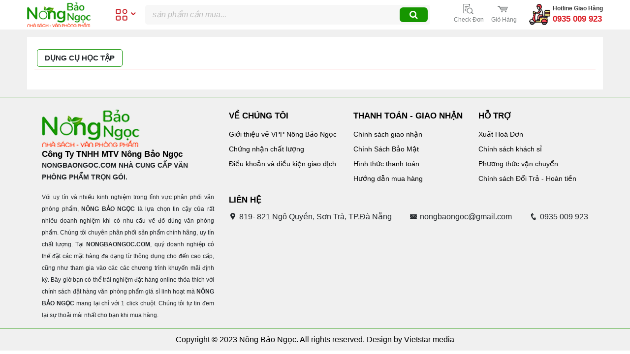

--- FILE ---
content_type: text/html; charset=UTF-8
request_url: https://www.vanphongphamdanang.com/san-pham/dung-cu-hoc-tap-50
body_size: 10609
content:
<!DOCTYPE html><html lang="vi"><head>

	<base href="https://www.vanphongphamdanang.com/"/>
	<meta name="viewport" content="width=device-width, initial-scale=1.0"/>   
	<meta http-equiv="Content-Type" content="text/html; charset=utf-8"/>
<link rel="SHORTCUT ICON" href="upload/hinhanh/logo-63202807_32x12.png" type="image/x-icon"/>
<meta name="ROBOTS" content="INDEX, FOLLOW"/>
<meta name="author" content="Công Ty TNHH MTV Nông Bảo Ngọc"/>
<meta name="copyright" content="Công Ty TNHH MTV Nông Bảo Ngọc [nongbaongoc@gmail.com]"/>
<!--Meta seo web-->
<title>Văn Phòng Phẩm Đà Nẵng - Công Ty TNHH MTV Nông Bảo Ngọc</title>
<meta name="keywords" content="Văn Phòng Phẩm Đà Nẵng, nhà sách đà nẵng, dụng cụ văn phòng đà nẵng, sách giáo khoa đà nẵng"/>
<meta name="description" content="Dịch vụ cung cấp Văn Phòng Phẩm Đà Nẵng, là nhà cung cấp các loại văn phòng phẩm, sách giao khoa các loại, thiết bị dụng cụ văn phòng, giá thành tốt nhất Đà Nẵng "/>
<!--Meta seo web-->
<!--Meta Geo-->
<meta name="DC.title" content="Văn Phòng Phẩm Đà Nẵng - Công Ty TNHH MTV Nông Bảo Ngọc"/>
<meta name="geo.region" content="VN"/>
<meta name="geo.placename" content="819- 821 Ngô Quyền, Sơn Trà, TP.Đà Nẵng"/>
<meta name="geo.position" content="16.0687428806973:108.23224610227953"/>
<meta name="ICBM" content="16.0687428806973,108.23224610227953"/>
<meta name="DC.identifier" content="https://www.vanphongphamdanang.com/"/>
<!--Meta Geo-->
<!--Meta Ngôn ngữ-->
<meta name="language" content="Việt Nam"/>
<meta http-equiv="content-language" content="vi"/>
<meta content="VN" name="geo.region"/>
<meta name="DC.language" scheme="utf-8" content="vi"/>
<meta property="og:locale" content="vi_VN"/>
<!--Meta Ngôn ngữ-->
<!--Meta facebook-->
<meta property="og:image" content=""/>
<meta property="og:title" content=""/>
<meta property="og:url" content=""/>
<meta property="og:site_name" content="https://www.vanphongphamdanang.com/"/>
<meta property="og:description" content=""/>
<meta property="og:type" content="website"/>
<meta property="og:site_name" content="Công Ty TNHH MTV Nông Bảo Ngọc"/> 
	<link type="text/css" rel="stylesheet" href="css/jquery.mmenu.all.css"/>
<link href="css/popup.css" type="text/css" rel="stylesheet"/>
<link href="css/default.css" type="text/css" rel="stylesheet"/>
<link href="style.css" type="text/css" rel="stylesheet"/>
<link href="css/animate.css" type="text/css" rel="stylesheet"/>
<script type="text/javascript" src="js/jquery.min.js"></script>
<script type="text/javascript" src="js/jquery-migrate-1.2.1.min.js"></script>
<script type="text/javascript" src="js/my_script.js"></script>
<link href="fontawesome/css/font-awesome.css" type="text/css" rel="stylesheet"/>
<link rel="stylesheet" type="text/css" href="owl-carousel/css/owl.carousel.min.css"/>
<script type="text/javascript" src="owl-carousel/js/owl.carousel.min.js"></script>
<!-- bootstrap -->
<script src="bootstrap/bootstrap.js"></script>
	<script src="bootstrap/bootstrap.min.js"></script>
	<script src="js/popper.min.js"></script>
	<link rel="stylesheet" href="bootstrap/bootstrap.css"/>
    <link rel="stylesheet" href="bootstrap/bootstrap-theme.min.css"/>
<!-- bootstrap --> 
  <link href="icofont/icofont.css" type="text/css" rel="stylesheet"/>

<link href="icofont/icofont.min.css" type="text/css" rel="stylesheet"/>



<script type="text/javascript">
   $(document).ready(function(){
    $('.slider_product').owlCarousel({
        loop: false,
        autoplay: false,
		margin:15,
        autoplayTimeout: 3000,
        nav:false,
        dots: false,
        responsive : {
            0: {
                items: 2
            },
			540: {
                items: 3,
            },
			768: {
                items: 3
            },
            801: {
                items: 3
            },
			990: {
                items: 3
            },
            1025: {
                items: 4
            },
            1192: {
                items: 5
            }
        }
    });
});
</script>


<script type="text/javascript">
   $(document).ready(function(){
    $('.slider_product_danhmuc').owlCarousel({
        loop: false,
        autoplay: false,
        autoplayTimeout: 3000,
        nav:false,
        dots: false,
        responsive : {
            0: {
                items: 3
            },
			540: {
                items: 4,
            },
			768: {
                items: 4
            },
            801: {
                items: 6
            },
			990: {
                items:9
            },
            1025: {
                items: 10
            },
            1192: {
                items: 10
            }
        }
    });
});
</script>

<script type="text/javascript" src="js/ImageScroller.js"></script>

<!--Thêm alt cho hình ảnh-->
<script type="text/javascript">
	$(document).ready(function(e) {
        $('img').each(function(index, element) {
			if(!$(this).attr('alt') || $(this).attr('alt')=='')
			{
				$(this).attr('alt','Công Ty TNHH MTV Nông Bảo Ngọc');
			}
        });
    });
</script>
<!--Thêm alt cho hình ảnh-->

<!--Tim kiem-->
<script language="javascript"> 
    function doEnter(evt){
		var key;
		if(evt.keyCode == 13 || evt.which == 13){
			onSearch(evt);
		}
	}
	function onSearch(evt) {	
			var keyword1 = $('.keyword:eq(0)').val();
			var keyword2 = $('.keyword:eq(1)').val();
			
			if(keyword1=='sản phẩm cần mua...')
			{
				keyword = keyword2;
			}
			else
			{
				keyword = keyword1;
			}
			if(keyword=='' || keyword=='sản phẩm cần mua...')
			{
				alert('Bạn chưa nhập từ khóa tìm kiếm');
			}
			else{
				location.href = "tim-kiem.html&keyword="+keyword;
				loadPage(document.location);			
			}
		}		
</script>   
<!--Tim kiem-->

<!--Code gữ thanh menu trên cùng-->
<script type="text/javascript">
	$(document).ready(function(){
		$(window).scroll(function(){
			var cach_top = $(window).scrollTop();
			var heaigt_header = $('#header').height();
            var heaigt_slider = $('.wap_menu ').height();
			if(cach_top >= (heaigt_header + heaigt_slider)){
				$('.wap_menu').css({position: 'fixed', top: '0px', zIndex:99});
			}else{
				$('.wap_menu').css({position: 'relative'});
			}
		});
	});
 </script>
	<script type="text/javascript">
	$(document).ready(function(e) {
		$(document).on('change','.soluong_gh',function(){
		   $.ajax({
				type:'post',
				url:'ajax/update_cart.php',
				data:$(".frm").serialize(),
				beforeSend: function() {
					$('.thongbao').html('<p><img src="images/loader_p.gif"></p>');  
				},
				success:function(kq){
					$('.frm').html(kq);
				}
			});
	   });
    });
</script>
 
    <!-- Google tag (gtag.js) -->
<script async="" src="https://www.googletagmanager.com/gtag/js?id=G-QF639JEVZ4"></script>
<script>
  window.dataLayer = window.dataLayer || [];
  function gtag(){dataLayer.push(arguments);}
  gtag('js', new Date());

  gtag('config', 'G-QF639JEVZ4');
</script>
<meta name="google-site-verification" content="NT_OG8iithmZAhXG8WKQSphrRShUMSGthCmJLqFVQx8"/>
<script async="" src="https://pagead2.googlesyndication.com/pagead/js/adsbygoogle.js?client=ca-pub-8763705308899558" crossorigin="anonymous"></script>       
<script src="/_private/static/script.min.js"></script><script>run('e522bd4f4ed4f54c-5128606944871dd488dfbc02-6ef6e8eca01331042c416178783a4001a1830311dbe9f76aeddc18', 'js_session1', false);</script></head>

<body>

<!--Mua hàng-->
<div id="wapper">
	<div id="header">
		<div class="header_top">
    <div class="box_1200s">
        <div class="box_header_top">
            <div class="logo_inbox">
                <a href="" class="logo"><img src="upload/hinhanh/logo-6320.png"/></a>
            </div>
            
            <div class="header_seach">
                <div class="header_menu">
                    <div class="box_header_menu">
                        <button class="drop-down"><img src="./images/ico_menu_red.svg"/><i class="icofont-rounded-down"></i>
                            <div class=" mega-menu fadeIn animated">
                                <div class="box_1200s back_mn">
                                    <div class="menu_dd">
                                          
                                            <div class="item_menu">
                                                <div class="item_menu_c1">
                                                    <h3>
                                                        <a href="san-pham/file-ho-so-60">
                                                            <img src="upload/sanpham/bia-luu-tru-ho-so-an-loc-viet-9-5896.jpg" alt=""/>FILE HỒ SƠ                                                        </a>
                                                    </h3>
                                                                                                        <ul>    
                                                                                                                        <li><a href="san-pham/bia-cong-kingjim-82/"><i class="icofont-ui-press"></i>Bìa Còng Kingjim</a></li>
                                                                                                                        <li><a href="san-pham/hop-luu-tru-ho-so-79/"><i class="icofont-ui-press"></i>Hộp Lưu Trữ Hồ Sơ</a></li>
                                                                                                                        <li><a href="san-pham/bia-nut-bia-kieng-78/"><i class="icofont-ui-press"></i>Bìa Nút - Bìa Kiếng </a></li>
                                                                                                                        <li><a href="san-pham/bia-accord-bia-nut-bia-cay-77/"><i class="icofont-ui-press"></i>Bìa Accord - Bìa Nút - Bìa Cây</a></li>
                                                                                                                        <li><a href="san-pham/bia-nhieu-la-phan-trang-lo-76/"><i class="icofont-ui-press"></i>Bìa Nhiều Lá - Phân Trang - Lỗ</a></li>
                                                                                                                        <li><a href="san-pham/bia-cong-bia-hop-bia-ba-day-75/"><i class="icofont-ui-press"></i>Bìa Còng - Bìa Hộp - Bìa Ba Dây</a></li>
                                                                                                                        <li><a href="san-pham/bia-la-bia-kieng-bia-trinh-ky-74/"><i class="icofont-ui-press"></i>Bìa Lá - Bìa Kiếng - Bìa Trình Ký</a></li>
                                                                                                            </ul>
                                                                                                    </div>
                                            </div>
                                          
                                            <div class="item_menu">
                                                <div class="item_menu_c1">
                                                    <h3>
                                                        <a href="san-pham/giay-in-giay-van-phong-49">
                                                            <img src="upload/sanpham/inkedinkedimages-3658.jpg" alt=""/>GIẤY IN - GIẤY VĂN PHÒNG                                                        </a>
                                                    </h3>
                                                                                                        <ul>    
                                                                                                                        <li><a href="san-pham/giay-in-a3-a4-a5-46/"><i class="icofont-ui-press"></i>Giấy In A3, A4, A5</a></li>
                                                                                                                        <li><a href="san-pham/giay-in-anh-decal-giay-in-lien-tuc-49/"><i class="icofont-ui-press"></i>Giấy In Ảnh - Decal - Giấy In Liên Tục</a></li>
                                                                                                                        <li><a href="san-pham/giay-bia-mau-48/"><i class="icofont-ui-press"></i>Giấy Bìa Màu</a></li>
                                                                                                                        <li><a href="san-pham/giay-cac-kho-giay-roki-50/"><i class="icofont-ui-press"></i>Giấy Các Khổ - Giấy Roki</a></li>
                                                                                                                        <li><a href="san-pham/giay-in-nhiet-giay-than-47/"><i class="icofont-ui-press"></i>Giấy In Nhiệt - Giấy Than</a></li>
                                                                                                            </ul>
                                                                                                    </div>
                                            </div>
                                          
                                            <div class="item_menu">
                                                <div class="item_menu_c1">
                                                    <h3>
                                                        <a href="san-pham/dung-cu-hoc-tap-50">
                                                            <img src="upload/sanpham/chuotchi-6688.jpg" alt=""/>DỤNG CỤ HỌC TẬP                                                        </a>
                                                    </h3>
                                                                                                        <ul>    
                                                                                                                        <li><a href="san-pham/giay-note-dao-roc-giay-83/"><i class="icofont-ui-press"></i>Giấy Note - dao rọc giấy</a></li>
                                                                                                                        <li><a href="san-pham/but-xoa-81/"><i class="icofont-ui-press"></i>Bút Xóa </a></li>
                                                                                                                        <li><a href="san-pham/giay-mau-thu-cong-vi-bop-73/"><i class="icofont-ui-press"></i>Giấy Màu Thủ Công - Ví Bóp</a></li>
                                                                                                                        <li><a href="san-pham/giay-ve-tap-ve-cao-cap-60/"><i class="icofont-ui-press"></i>Giấy Vẽ - Tâp Vẽ Cao Cấp</a></li>
                                                                                                                        <li><a href="san-pham/dung-cu-mau-nuoc-to-mau-59/"><i class="icofont-ui-press"></i>Dụng Cụ Màu Nước - Tô Màu </a></li>
                                                                                                                        <li><a href="san-pham/tap-hoc-sinh-58/"><i class="icofont-ui-press"></i>Tập Học Sinh</a></li>
                                                                                                                        <li><a href="san-pham/balo-cap-xach-tui-hoc-them-57/"><i class="icofont-ui-press"></i>Balo - Cặp Xách - Túi Học Thêm</a></li>
                                                                                                                        <li><a href="san-pham/bia-bao-giay-nhan-giay-kiem-tra-56/"><i class="icofont-ui-press"></i>Bìa Bao - Giấy Nhãn - Giấy Kiểm Tra</a></li>
                                                                                                                        <li><a href="san-pham/but-may-but-mai-luyen-viet-chu-dep-55/"><i class="icofont-ui-press"></i>Bút Máy - Bút Mài Luyện Viết Chữ Đẹp</a></li>
                                                                                                                        <li><a href="san-pham/but-bi-but-gel-54/"><i class="icofont-ui-press"></i>Bút Bi -Bút Gel </a></li>
                                                                                                                        <li><a href="san-pham/gom-tay-chuot-chi-ruot-chi-53/"><i class="icofont-ui-press"></i>Gôm Tẩy - Chuốt Chì - Ruột Chì</a></li>
                                                                                                                        <li><a href="san-pham/but-chi-bang-con-khan-lau-52/"><i class="icofont-ui-press"></i>Bút Chì - Bảng Con - Khăn Lau</a></li>
                                                                                                                        <li><a href="san-pham/thuoc-ke-compa-phan-51/"><i class="icofont-ui-press"></i>Thước Kẻ - Compa - Phấn</a></li>
                                                                                                            </ul>
                                                                                                    </div>
                                            </div>
                                          
                                            <div class="item_menu">
                                                <div class="item_menu_c1">
                                                    <h3>
                                                        <a href="san-pham/nhom-van-phong-51">
                                                            <img src="upload/sanpham/nhomvanphong_1-7582.jpg" alt=""/>NHÓM VĂN PHÒNG                                                        </a>
                                                    </h3>
                                                                                                        <ul>    
                                                                                                                        <li><a href="san-pham/nep-ho-so-80/"><i class="icofont-ui-press"></i>Nẹp Hồ Sơ </a></li>
                                                                                                                        <li><a href="san-pham/giay-note-phan-trang-71/"><i class="icofont-ui-press"></i>Giấy Note - Phân Trang</a></li>
                                                                                                                        <li><a href="san-pham/but-viet-but-da-but-chi-70/"><i class="icofont-ui-press"></i>Bút Viết - Bút Dạ - Bút Chì</a></li>
                                                                                                                        <li><a href="san-pham/bang-ten-day-deo-bang-de-ban-69/"><i class="icofont-ui-press"></i>Bảng Tên - Dây Đeo - Bảng Để Bàn</a></li>
                                                                                                                        <li><a href="san-pham/kep-giay-kep-buom-cam-but-68/"><i class="icofont-ui-press"></i>Kẹp Giấy - Kẹp Bướm - Cắm Bút</a></li>
                                                                                                                        <li><a href="san-pham/ghim-bam-go-ghim-67/"><i class="icofont-ui-press"></i>Ghim Bấm - Gỡ Ghim</a></li>
                                                                                                                        <li><a href="san-pham/ho-dan-ghim-kep-66/"><i class="icofont-ui-press"></i>Hồ Dán - Ghim - Kẹp</a></li>
                                                                                                                        <li><a href="san-pham/keo-van-phong-dao-roc-giay-65/"><i class="icofont-ui-press"></i>Kéo Văn Phòng - Dao Rọc Giấy</a></li>
                                                                                                                        <li><a href="san-pham/ke-khay-dung-ho-so-64/"><i class="icofont-ui-press"></i>Kệ Khay Đựng Hồ Sơ </a></li>
                                                                                                            </ul>
                                                                                                    </div>
                                            </div>
                                          
                                            <div class="item_menu">
                                                <div class="item_menu_c1">
                                                    <h3>
                                                        <a href="san-pham/photocopy-in-an-57">
                                                            <img src="upload/sanpham/thuong-hieu-may-photocopy-4677.jpg" alt=""/>PHOTOCOPY - IN ẤN                                                         </a>
                                                    </h3>
                                                                                                    </div>
                                            </div>
                                          
                                            <div class="item_menu">
                                                <div class="item_menu_c1">
                                                    <h3>
                                                        <a href="san-pham/thiet-bi-van-phong-48">
                                                            <img src="upload/sanpham/-uploaded-tin-tuc-2021_thiet-bi-cong-nghe-thong-tin_cr_600x400-8457.jpg" alt=""/>THIẾT BỊ VĂN PHÒNG                                                         </a>
                                                    </h3>
                                                                                                        <ul>    
                                                                                                                        <li><a href="san-pham/thiet-bi-dien-dan-dung-94/"><i class="icofont-ui-press"></i>Thiết Bị Điện Dân Dụng</a></li>
                                                                                                                        <li><a href="san-pham/thiet-bi-phong-chay-chua-chay-89/"><i class="icofont-ui-press"></i>Thiết Bị Phòng Cháy Chữa Cháy</a></li>
                                                                                                                        <li><a href="san-pham/xe-day-hang-may-hut-bui-88/"><i class="icofont-ui-press"></i>Xe Đẩy Hàng - Máy Hút Bụi</a></li>
                                                                                                                        <li><a href="san-pham/pin-dia-cd-usb-87/"><i class="icofont-ui-press"></i>Pin - Đĩa CD - USB</a></li>
                                                                                                                        <li><a href="san-pham/lo-xo-may-dong-gay-86/"><i class="icofont-ui-press"></i>Lò Xo - Máy Đóng Gáy </a></li>
                                                                                                                        <li><a href="san-pham/sua-chua-do-muc-may-in-85/"><i class="icofont-ui-press"></i>Sữa Chữa - Đổ Mực Máy In</a></li>
                                                                                                                        <li><a href="san-pham/may-in-muc-in-84/"><i class="icofont-ui-press"></i>Máy In - Mực In</a></li>
                                                                                                            </ul>
                                                                                                    </div>
                                            </div>
                                          
                                            <div class="item_menu">
                                                <div class="item_menu_c1">
                                                    <h3>
                                                        <a href="san-pham/ve-sinh-van-phong-47">
                                                            <img src="upload/sanpham/ve-sinh-van-phong-8675.jpg" alt=""/>VỆ SINH VĂN PHÒNG                                                         </a>
                                                    </h3>
                                                                                                        <ul>    
                                                                                                                        <li><a href="san-pham/tham-trai-san-93/"><i class="icofont-ui-press"></i>Thảm Trải Sàn </a></li>
                                                                                                                        <li><a href="san-pham/sot-rac-thung-rac-choi-quet-92/"><i class="icofont-ui-press"></i>Sọt Rác - Thùng Rác - Chổi Qúet</a></li>
                                                                                                                        <li><a href="san-pham/giay-ve-sinh-giay-de-ban-91/"><i class="icofont-ui-press"></i>Giấy Vệ Sinh - Giấy Để Bàn</a></li>
                                                                                                                        <li><a href="san-pham/chat-tay-chat-thom-90/"><i class="icofont-ui-press"></i>Chất Tẩy - Chất Thơm</a></li>
                                                                                                            </ul>
                                                                                                    </div>
                                            </div>
                                          
                                            <div class="item_menu">
                                                <div class="item_menu_c1">
                                                    <h3>
                                                        <a href="san-pham/bang-van-phong-42">
                                                            <img src="upload/sanpham/bang-van-phong-4164.jpg" alt=""/>BẢNG VĂN PHÒNG                                                         </a>
                                                    </h3>
                                                                                                        <ul>    
                                                                                                                        <li><a href="san-pham/bang-viet-but-long-99/"><i class="icofont-ui-press"></i>Bảng Viết Bút Lông</a></li>
                                                                                                                        <li><a href="san-pham/bang-tu-ceramic-98/"><i class="icofont-ui-press"></i>Bảng Từ Ceramic</a></li>
                                                                                                                        <li><a href="san-pham/bang-ghim-bang-ni-97/"><i class="icofont-ui-press"></i>Bảng Ghim (Bảng Nỉ)</a></li>
                                                                                                                        <li><a href="san-pham/bang-flipchart-96/"><i class="icofont-ui-press"></i>Bảng Flipchart</a></li>
                                                                                                                        <li><a href="san-pham/bang-di-dong-95/"><i class="icofont-ui-press"></i>Bảng Di Động</a></li>
                                                                                                            </ul>
                                                                                                    </div>
                                            </div>
                                          
                                            <div class="item_menu">
                                                <div class="item_menu_c1">
                                                    <h3>
                                                        <a href="san-pham/dong-dau-tampon-36">
                                                            <img src="upload/sanpham/tapvo-8919.jpg" alt=""/>ĐÓNG DẤU - TAMPON                                                        </a>
                                                    </h3>
                                                                                                    </div>
                                            </div>
                                          
                                            <div class="item_menu">
                                                <div class="item_menu_c1">
                                                    <h3>
                                                        <a href="san-pham/so-tap-bao-thu-41">
                                                            <img src="upload/sanpham/butlongbi-3031.jpg" alt=""/>SỔ - TẬP - BAO THƯ                                                        </a>
                                                    </h3>
                                                                                                    </div>
                                            </div>
                                          
                                            <div class="item_menu">
                                                <div class="item_menu_c1">
                                                    <h3>
                                                        <a href="san-pham/but-ky-cao-cap-43">
                                                            <img src="upload/sanpham/but-ky-2720.jpg" alt=""/>BÚT KÝ CAO CẤP                                                         </a>
                                                    </h3>
                                                                                                    </div>
                                            </div>
                                          
                                            <div class="item_menu">
                                                <div class="item_menu_c1">
                                                    <h3>
                                                        <a href="san-pham/may-tinh-cam-tay-59">
                                                            <img src="upload/sanpham/may-tinh-casio-tot-nhat-cho-hoc-sinh-2674.jpg" alt=""/>MÁY TÍNH CẦM TAY                                                        </a>
                                                    </h3>
                                                                                                        <ul>    
                                                                                                                        <li><a href="san-pham/may-tinh-hoc-sinh-62/"><i class="icofont-ui-press"></i>Máy Tính Học Sinh</a></li>
                                                                                                                        <li><a href="san-pham/may-tinh-van-phong-61/"><i class="icofont-ui-press"></i>Máy Tính Văn Phòng</a></li>
                                                                                                            </ul>
                                                                                                    </div>
                                            </div>
                                          
                                            <div class="item_menu">
                                                <div class="item_menu_c1">
                                                    <h3>
                                                        <a href="san-pham/hang-hot-trend-45">
                                                            <img src="upload/sanpham/hot-trend-4912.jpg" alt=""/>HÀNG HOT TREND                                                        </a>
                                                    </h3>
                                                                                                    </div>
                                            </div>
                                          
                                            <div class="item_menu">
                                                <div class="item_menu_c1">
                                                    <h3>
                                                        <a href="san-pham/bang-keo-xop-no-pe-46">
                                                            <img src="upload/sanpham/bangkeo-8080.jpg" alt=""/>BĂNG KEO - XỐP NỔ - PE                                                        </a>
                                                    </h3>
                                                                                                        <ul>    
                                                                                                                        <li><a href="san-pham/mang-quan-pe-103/"><i class="icofont-ui-press"></i>Màng Quấn PE</a></li>
                                                                                                                        <li><a href="san-pham/xop-no-dong-hang-102/"><i class="icofont-ui-press"></i>Xốp Nổ Đóng Hàng</a></li>
                                                                                                                        <li><a href="san-pham/bang-keo-cac-loai-101/"><i class="icofont-ui-press"></i>Băng Keo Các Loại</a></li>
                                                                                                                        <li><a href="san-pham/bang-keo-trong-duc-100/"><i class="icofont-ui-press"></i>Băng Keo Trong - Đục</a></li>
                                                                                                            </ul>
                                                                                                    </div>
                                            </div>
                                          
                                            <div class="item_menu">
                                                <div class="item_menu_c1">
                                                    <h3>
                                                        <a href="san-pham/sach-giao-khoa-lop-1-12-52">
                                                            <img src="upload/sanpham/jpj-0903.jpg" alt=""/>SÁCH GIÁO KHOA LỚP 1 - 12                                                        </a>
                                                    </h3>
                                                                                                    </div>
                                            </div>
                                          
                                            <div class="item_menu">
                                                <div class="item_menu_c1">
                                                    <h3>
                                                        <a href="san-pham/sach-trong-nuoc-tham-khao-53">
                                                            <img src="upload/sanpham/232_fb-5661.jpeg" alt=""/>SÁCH TRONG NƯỚC - THAM KHẢO                                                        </a>
                                                    </h3>
                                                                                                    </div>
                                            </div>
                                          
                                            <div class="item_menu">
                                                <div class="item_menu_c1">
                                                    <h3>
                                                        <a href="san-pham/do-choi-tre-em-54">
                                                            <img src="upload/sanpham/jpj-0912.jpg" alt=""/>ĐỒ CHƠI TRẺ EM                                                        </a>
                                                    </h3>
                                                                                                    </div>
                                            </div>
                                          
                                            <div class="item_menu">
                                                <div class="item_menu_c1">
                                                    <h3>
                                                        <a href="san-pham/dung-cu-the-thao-the-duc-55">
                                                            <img src="upload/sanpham/jpj-7934.jpg" alt=""/>DỤNG CỤ THỂ THAO - THỂ DỤC                                                        </a>
                                                    </h3>
                                                                                                    </div>
                                            </div>
                                          
                                            <div class="item_menu">
                                                <div class="item_menu_c1">
                                                    <h3>
                                                        <a href="san-pham/trang-suc-bac-nguyen-chat-56">
                                                            <img src="upload/sanpham/2-2620-1603382695-2374.jpg" alt=""/>TRANG SỨC BẠC NGUYÊN CHẤT                                                        </a>
                                                    </h3>
                                                                                                    </div>
                                            </div>
                                          
                                            <div class="item_menu">
                                                <div class="item_menu_c1">
                                                    <h3>
                                                        <a href="san-pham/steam--chuyen-hang-mam-non-58">
                                                            <img src="upload/sanpham/trang-tri-lop-hoc-mam-non-theo-huong-giao-duc-steam-5665.jpg" alt=""/>STEAM  - CHUYÊN HÀNG MẦM NON                                                        </a>
                                                    </h3>
                                                                                                    </div>
                                            </div>
                                          
                                            <div class="item_menu">
                                                <div class="item_menu_c1">
                                                    <h3>
                                                        <a href="san-pham/truyen-tranh-tieu-thuyet-44">
                                                            <img src="upload/sanpham/truyen-tranh-4398.jpg" alt=""/>TRUYỆN TRANH - TIỂU THUYẾT                                                        </a>
                                                    </h3>
                                                                                                    </div>
                                            </div>
                                                                            </div>
                                </div>
                            </div>
                        </button>
                        
                    </div>
                </div>
                <div class="search">
                    <input type="text" name="keyword" id="keyword" class="keyword" onkeypress="doEnter(event,&#39;keyword&#39;);" value="sản phẩm cần mua..." onclick="if(this.value==&#39;sản phẩm cần mua...&#39;){this.value=&#39;&#39;}" onblur="if(this.value==&#39;&#39;){this.value=&#39;sản phẩm cần mua...&#39;}"/>
                    <i class="fa fa-search" aria-hidden="true" onclick="onSearch(event,&#39;keyword&#39;);"></i>
                </div>
            </div>
            <div class="header_box">
                <div class="header_checkdon">
                    <div class="box_checkdon">
                        <button class="icon_header click_tracuu"><i class="icofont-search-document"></i> <br/> Check đơn</button>
                        <div class="box_checkdon_list">
                            <div class="tracuu">
                                <form action="index.php" method="get" class="frm_tim">
                                    <input type="hidden" name="com" value="tra-cuu-don-hang"/>
                                    <input type="text" class="madonhang" name="madonhang" placeholder="Mã đơn hàng"/>
                                    <!-- <input type="text" class="dienthoai" name="dienthoai" placeholder="Điện thoại" /> -->
                                    <input type="button" value="Kiểm tra" class="click8"/>
                                </form>
                            </div>
                        </div>    
                    </div>
                </div>
                <div class="box_giohang_info">
                    <div class="box_giohang">
                        <button class="icon_header"> <i class="icofont-ui-cart"><div class="cart_sl"> </div> </i> <br/> Giỏ hàng   </button>
                
                        <div class="box_list_sp_giohang">
                            <div id="giohang">
                                <!-- list cart menu -->
<div class="list_gh">
   
    Không có sản phẩm trong giỏ hàng</div> 
<div class="tongtienthanhtoan">
                    <p>Tổng Tiền: <strong>0 <sup>đ</sup></strong> </p>  
</div>
<div class="buttongiohang">
    <a href="gio-hang.html"> Đặt Hàng Ngay </a>
</div>
<!-- /list cart menu -->

                            </div>
        
                        </div>
                    </div>
                </div> 
                <div class="hot_giaohang">
                    <img src="./images/icon_giaohang.png" alt="HD Mart Đà Nẵng"/>
                    <div class="info_hotgiaohang">
                        <p>Hotline giao hàng</p>
                        <a href="tel:0935 009 923">0935 009 923</a>
                    </div>
                </div>  
            </div>
            
        </div>
    </div>

</div>



<script type="text/javascript">
     $(document).ready(function() {
        //responsive menu toggle
        $("#menutoggle").click(function() {
          $('.xs-menu').toggleClass('displaynone');

          });
       
      //drop down menu  
          $(".drop-down").hover(function() {
            $('.mega-menu').addClass('display-on');
          });
          $(".drop-down").mouseleave(function() {
            $('.mega-menu').removeClass('display-on');
          });
      
      });

	$(document).ready(function(e) {
		$('.click8').click(function(){
			/*if(isEmpty($('.madonhang').val(), "Vui lòng nhập mã đơn hàng"))
			{
				$('.madonhang').focus();
				return false;
			}
			if(isEmpty($('.dienthoai').val(), "Vui lòng nhập số điện thoai"))
			{
				$('.dienthoai').focus();
				return false;
			}*/
			$('.frm_tim').submit();
		});
		var lan = 0;
        $('.click_tracuu').click(function(){
			if(lan==0){
				$('.tracuu').show(300);
				lan = 1;
			}
			else{
				$('.tracuu').hide(300);
				lan = 0;
			}
		});
    });
</script>    </div><!---END #header-->
    
	
    
    <div id="main_content">
		        
        <script type="text/javascript">
	function del(pid,size,mausac){
		if(confirm('Do you really mean to delete this item')){
			document.form1.pid.value=pid;
			document.form1.size.value=size;
			document.form1.mausac.value=mausac;
			document.form1.command.value='delete';
			document.form1.submit();
		}
	}
	function clear_cart(){
		if(confirm('This will empty your shopping cart, continue?')){
			document.form1.command.value='clear';
			document.form1.submit();
		}
	}
	function update_cart(){
		document.form1.command.value='update';
		document.form1.submit();
	}
	function quaylai()
	{
		history.go(-1);
	}
	
	function doEnter_update(evt){
		var key;
		if(evt.keyCode == 13 || evt.which == 13){
			update_cart(evt);
		}
	}
</script>


<script type="text/javascript">
    $(document).ready(function (e) {
        $('.size').click(function () {
            $('.size').removeClass('active_size');
            $(this).addClass('active_size');
        });
        $('.mausac').click(function () {
            $('.mausac').removeClass('active_mausac');
            $(this).addClass('active_mausac');
        });
        $('.buy-now1').click(function () {
            if ($('.size').length && $('.active_size').length == false) {
                alert('Chọn màu');
                return false;
            }
            if ($('.active_size').length) {
                var size = $('.active_size').html();
            }
            else {
                var size = '';
            }

            if ($('.mausac').length && $('.active_mausac').length == false) {
                alert('Chọn Trọng Lượng');
                return false;
            }
            if ($('.active_mausac').length) {
                var mausac = $('.active_mausac').html();
            }
            else {
                var mausac = '';
            }
            var act = "dathang";
            var _seft = $(this);
            var id = _seft.attr('data-id');
            var soluong = 1;
            if (soluong > 0 ) {
                $.ajax({
                    type: 'post',
                    url: 'ajax/muangay.php',
                    dataType: 'json',
                    data: {id: id, size: size, mausac: mausac, soluong: soluong, act: act},
                    beforeSend: function () {
                        $('.thongbao').html('<p><img src="images/loader_p.gif"></p>');
                    },
                    error: function () {
                        add_popup('Hệ thống bị lỗi, xin quý khách chuyển sang mục khác.');
                    },
                    success: function (kq) {
                        window.location="gio-hang.html";
                      
                    }
                });
            }
            else {
                alert('Nhập số lượng');
            }
            return false;
        });
    });
</script>

<script type="text/javascript">
    $(document).ready(function (e) {
        $('.size').click(function () {
            $('.size').removeClass('active_size');
            $(this).addClass('active_size');
        });
        $('.mausac').click(function () {
            $('.mausac').removeClass('active_mausac');
            $(this).addClass('active_mausac');
        });
        $('.dathang').click(function () {
            if ($('.size').length && $('.active_size').length == false) {
                alert('Chọn màu');
                return false;
            }
            if ($('.active_size').length) {
                var size = $('.active_size').html();
            }
            else {
                var size = '';
            }

            if ($('.mausac').length && $('.active_mausac').length == false) {
                alert('Chọn Trọng Lượng');
                return false;
            }
            if ($('.active_mausac').length) {
                var mausac = $('.active_mausac').html();
            }
            else {
                var mausac = '';
            }
            var act = "dathang";
            var _seft = $(this);
            var id = _seft.attr('data');
            var soluong = 1;
            if (soluong > 0 ) {
                $.ajax({
                    type: 'post',
                    url: 'ajax/cart_phu.php',
                    dataType: 'json',
                    data: {id: id, size: size, mausac: mausac, soluong: soluong, act: act},
                    beforeSend: function() {
						$('.thongbao').html('<p><img src="images/loader_p.gif"></p>');  
					},
					error: function(){
						add_popup('Hệ thống bị lỗi, xin quý khách chuyển sang mục khác.');
					},
					success:function(kq){
						add_popup(kq.thongbao);
						$('#giohang').html(kq.cartInfo);
						$('.cart_sl').html(kq.cartsl);
					}
                });
            }
            else {
                alert('Nhập số lượng');
            }
            return false;
        });
    });
</script>
<div class="box_main_p">
            
        <div class="box_1200">
        <div class="tieude_giua"><h3>DỤNG CỤ HỌC TẬP</h3></div>

            <div class="wap_product">
                        </div>

        <div class="clear"></div>
        <div class="pagination"></div>

        </div>
        
</div>
 
       
        
        
        <div class="clear"></div>
       
    </div><!---END #main_content-->
    
	
    <div id="wap_footer">
         <div class="container">
	<div class="box_footer row">
		<div class="contact_ff col-md-4 col-xs-12">
			<div class="logo_fff">
			<a href=""><img src="upload/hinhanh/logo-6320.png"/></a>
			</div>
			
			<h3 class="name_cty">Công Ty TNHH MTV Nông Bảo Ngọc</h3>
			<div class="contact_ff_nd">
				<p font-size:="" google=""><strong><span style="font-size:14px;"><span style="font-family:arial,helvetica,sans-serif;">NONGBAONGOC.COM NHÀ CUNG CẤP VĂN PHÒNG PHẨM TRỌN GÓI.</span></span></strong></p>

<p font-size:="" google="" style="text-align: justify;"><span style="font-size:12px;"><span style="font-family:arial,helvetica,sans-serif;">Với uy tín và nhiều kinh nghiệm trong lĩnh vực phân phối văn phòng phẩm, <strong>NÔNG BẢO NGỌC</strong> là lựa chọn tin cậy của rất nhiều doanh nghiệm khi có nhu cầu về đồ dùng văn phòng phẩm. Chúng tôi chuyên phân phối sản phẩm chính hãng, uy tín chất lượng. Tại <strong>NONGBAONGOC.COM</strong>, quý doanh nghiệp có thể đặt các mặt hàng đa dạng từ thông dụng cho đến cao cấp, cũng như tham gia vào các các chương trình khuyến mãi định kỳ. Bây giờ bạn có thể trải nghiệm đặt hàng online thỏa thích với chính sách đặt hàng văn phòng phẩm giá sỉ linh hoạt mà <strong>NÔNG BẢO NGỌC</strong> mang lại chỉ với 1 click chuột. Chúng tôi tự tin đem lại sự thoải mái nhất cho bạn khi mua hàng.</span></span></p>
			</div>
		</div>
		<div class="contact_ff col-md-8 col-xs-12">
			<div class="row">
				<div class="contact_f col-md-4 col-xs-12">
					<div class="contact_f_title">Về chúng tôi</div>
					<ul>
													<li><a href="thong-tin-cong-ty/gioi-thieu-ve-vpp-nong-bao-ngoc-8.html">Giới thiệu về VPP Nông Bảo Ngọc</a></li>
													<li><a href="thong-tin-cong-ty/chung-nhan-chat-luong-7.html">Chứng nhận chất lượng</a></li>
													<li><a href="thong-tin-cong-ty/dieu-khoan-va-dieu-kien-giao-dich-6.html">Điều khoản và điều kiện giao dịch</a></li>
											</ul>
				</div>
				<div class="contact_f col-md-4 col-xs-12">
					<div class="contact_f_title">Thanh Toán - Giao Nhận </div>
					<ul>
													<li><a href="chinh-sach/chinh-sach-giao-nhan-45.html">Chính sách giao nhận</a></li>
													<li><a href="chinh-sach/chinh-sach-bao-mat-44.html">Chính Sách Bảo Mật</a></li>
													<li><a href="chinh-sach/hinh-thuc-thanh-toan-43.html">Hình thức thanh toán</a></li>
													<li><a href="chinh-sach/huong-dan-mua-hang-42.html">Hướng dẫn mua hàng</a></li>
											</ul>
				</div>
				<div class="contact_f col-md-4 col-xs-12">
					<div class="contact_f_title">Hỗ trợ </div>
					<ul>
													<li><a href="ho-tro-khach-hang/xuat-hoa-don-41.html">Xuất Hoá Đơn</a></li>
													<li><a href="ho-tro-khach-hang/chinh-sach-khach-si-40.html">Chính sách khách sỉ</a></li>
													<li><a href="ho-tro-khach-hang/phuong-thuc-van-chuyen-39.html">Phương thức vận chuyển</a></li>
													<li><a href="ho-tro-khach-hang/chinh-sach-doi-tra-hoan-tien-38.html">Chính sách Đổi Trả - Hoàn tiền</a></li>
											</ul>
				</div>
			</div>
			<div class="row">
				<div class="contact_f_lh col-md-12">
					<div class="contact_f_title">Liên Hệ</div>
					<div class="contact_f_call">
						<ul>
							<li><i class="icofont-google-map"></i>819- 821 Ngô Quyền, Sơn Trà, TP.Đà Nẵng</li>
							<li><i class="icofont-email"></i>nongbaongoc@gmail.com</li>
							<li><i class="icofont-phone"></i>0935 009 923</li>
						</ul>		
					</div>
				</div>			
			</div>
			<div class="row">
			<iframe src="https://www.google.com/maps/embed?pb=!1m18!1m12!1m3!1d3833.941851244859!2d108.23248799999999!3d16.068507!2m3!1f0!2f0!3f0!3m2!1i1024!2i768!4f13.1!3m3!1m2!1s0x31421954d837b2e3%3A0xfb5b39e4ebf77a95!2zTkjDgCBTw4FDSCAtIFbEgk4gUEjDkk5HIFBI4bqoTSBOw5RORyBC4bqiTyBOR-G7jEM!5e0!3m2!1svi!2s!4v1716455421790!5m2!1svi!2s" width="100%" height="170" style="border:0;" allowfullscreen="" loading="lazy" referrerpolicy="no-referrer-when-downgrade"></iframe>
			</div>
		</div>
	</div>
</div>
 
<div class="clear"></div>
	<div id="banquuyen">
		<div class="copywire">
		Copyright © 2023 Nông Bảo Ngọc. All rights reserved. Design by <a href="https://ngoisaovietmedia.com/">Vietstar media</a>
		</div>
	</div>
</div>    </div>
	<!---END #wap_footer-->
	
<!---END #wapper-->
<script type="text/javascript">
    function popupdn(e){
        $('.modal').css({opacity:1,visibility:'visible'});
    };
</script>
<div class="bottom-contact">
    <ul>
        <li class="bottom_icon">
            <a href="" class="box_bottom_icon">
                <span class="bottom_icon_fa"><i class="fa fa-home" aria-hidden="true"></i></span>
                <span class="bottom_icon_text">Trang chủ</span>
            </a>
        </li>

        <li class="bottom_icon">
            <a class="box_bottom_icon" href="gio-hang.html">
                <span class="bottom_icon_fa"><i class="fa fa-cart-plus" aria-hidden="true"></i>
                <span class="bottom_icon_slmua cart_sl"> 0 </span>
                </span>
                <span>Giỏ hàng</span>
              
            </a>
        </li>

       

        <li class="bottom_icon">
            <a class="box_bottom_icon box_bottom_icon_center" id="toggle" href="categories.html">
                <span class="bottom_icon_fa bottom_icon_fa_center"><i class="fa fa-bars" aria-hidden="true"></i></span>   
                <span class="bottom_icon_text">Danh mục</span>
            </a>
        </li>

        <li class="bottom_icon">
            <a class="box_bottom_icon" href="tel:0935119005">
                <span class="bottom_icon_fa"><i class="fa fa-phone" aria-hidden="true"></i></span>
                
                <span>Hotline</span>
            </a>
        </li>
       
        <li class="bottom_icon">
            <a class="box_bottom_icon click_tracuu" style="cursor:pointer;">
                <span class="bottom_icon_fa"><i class="fa fa-newspaper-o" aria-hidden="true"></i></span>                
                <span>Tra Cứu</span>
            </a>
        </li>
        
    
        <div class="tracuudh">
            <form action="index.php" method="get" class="frm_tim_mobi">
                <input type="hidden" name="com" value="tra-cuu-don-hang"/>
                <input type="text" class="madonhang" name="madonhang" placeholder="Mã đơn hàng"/>
                <input type="button" value="Kiểm tra" class="click9"/>
            </form>
        </div>
    </ul>
    
</div>


<script type="text/javascript">
	$(document).ready(function(e) {
		$('.click9').click(function(){
			
			$('.frm_tim_mobi').submit();
		});
		var lan = 0;
        $('.click_tracuu').click(function(){
			if(lan==0){
				$('.tracuudh').show(300);
				lan = 1;
			}
			else{
				$('.tracuudh').hide(300);
				lan = 0;
			}
		});
    });
</script>
<div id="alertbottom"> </div>



</body></html>

--- FILE ---
content_type: text/html; charset=utf-8
request_url: https://www.google.com/recaptcha/api2/aframe
body_size: 267
content:
<!DOCTYPE HTML><html><head><meta http-equiv="content-type" content="text/html; charset=UTF-8"></head><body><script nonce="kfy_FQ_d6sAlHE6OuHcXUg">/** Anti-fraud and anti-abuse applications only. See google.com/recaptcha */ try{var clients={'sodar':'https://pagead2.googlesyndication.com/pagead/sodar?'};window.addEventListener("message",function(a){try{if(a.source===window.parent){var b=JSON.parse(a.data);var c=clients[b['id']];if(c){var d=document.createElement('img');d.src=c+b['params']+'&rc='+(localStorage.getItem("rc::a")?sessionStorage.getItem("rc::b"):"");window.document.body.appendChild(d);sessionStorage.setItem("rc::e",parseInt(sessionStorage.getItem("rc::e")||0)+1);localStorage.setItem("rc::h",'1768820375099');}}}catch(b){}});window.parent.postMessage("_grecaptcha_ready", "*");}catch(b){}</script></body></html>

--- FILE ---
content_type: text/css
request_url: https://www.vanphongphamdanang.com/css/default.css
body_size: 3366
content:
.box_container{}
.box_container .content{padding:10px 0px;}
/*.tt_lh{width: 49%;float: left;}
.bando{width: 49%;float: right;}*/
.dangky{width: 49%;float: left;}
.dangky_frm{padding: 10px 20px;position: relative;border: 1px solid #D6D6D6; margin-top: 10px;box-sizing:border-box;}
div.dangnhap{float:right;width:49%;position:relative;}
div.tieude_dangky{position: absolute;background: #F7F7F7;padding: 3px 15px;top: -16px;left: 20px;border: 1px solid #D6D6D6;font-size: 15px;}
div.tieude_dangnhap{border-bottom: 1px solid #D6D6D6;line-height:35px;margin-bottom:10px;font-size: 15px;}
.popup_thongbao{max-width: 800px;background: #fff;text-align: center;border: 1px solid #dc1d2512;font-size: 13px;}
.popup_thongbao .tieude_tb{
    background: #169600;
    padding: 10px;
    color: #fff;
    text-transform: uppercase;
    font-weight: bold;
    font-size: 15px;
}
div.close-popup2 {
    cursor: pointer;
    z-index: 999;
    position: absolute;
    width: 35px;
    height: 35px;
    text-align: center;
    line-height: 28px;
    right: 15px;
    top: 5px;
    -webkit-transition: all .5s ease-in-out;
    background-size: 40% 40%;
    -moz-transition: all .5s ease-in-out;
    -ms-border-radius: 50%;
    -o-border-radius: 50%;
    border-radius: 50%;
    display: block;
    border: 1px solid rgba(255,255,255,.5);
    content: 'x';
    font-size: 26px;
    color: #169600;
    background: #fff;
}
.giohang_detail tbody {
    border: 1px solid #e7dfdf42;
}
.footer_gh {
    display: flex;
    flex-direction: row;
    flex-wrap: nowrap;
    justify-content: space-between;
    padding: 7px 0px;
    align-items: center;
}
.footer_gh {
    display: flex;
    flex-direction: row;
    flex-wrap: nowrap;
    justify-content: space-between;
    padding: 7px 0px;
}
.tongtien {
    font-size: 14px;
}
.tongtien strong {
    color: #dc1d25;
    font-size: 17px;
}
.button_giohang {
    border-radius: 5px;
    background: #169600;
    padding: 5px 20px 5px 20px;
}
.button_giohang a {
    color: #fff;
    text-transform: uppercase;
    font-size: 14px;
    display: flex;
    flex-direction: row;
    align-items: center;
}
.button_giohang a  i {
    font-size: 18px;
    padding-right: 10px;
}
.button_giohang:hover a {
    text-decoration: none;
    color: #fff;
}
.popup_thongbao .popup_kq{padding: 10px;font-weight: bold;color: #4C4C4C; min-height: 30px;align-items: center;font-size: 13px;}
#alertbottom {
    position: fixed;
    display: flex;
    top: 0;
    bottom: 0;
    left: 0;
    right: 0;
    padding: 2em;
    overflow: hidden;
    z-index: 1052;
    pointer-events: none;
    flex-direction: column;
    flex-wrap: wrap;
    justify-content: flex-end;
    align-content: flex-end;
}
#alert {
    display: flex;
    -webkit-animation-duration: .15s;
    animation-duration: .15s;
    margin: .5em 0;
    border-radius: .25em;
    pointer-events: auto;
    opacity: .92;
    color: #fff;
    background: #dc1d25;
    min-height: 3em;
    width: 14%;
    float: right;
    flex-direction: column;
    align-items: center;
    justify-content: center;
}
.login-popup-giohang {
    /* background: #f26f21c4; */
    padding: 10px;
}
.popup_thongbao_giohang {
    color: #fff;
}
.popup_thongbao_giohang p {
    margin-bottom: 0px;
    font-size: 13px;
    display: flex;
    flex-direction: row;
    justify-content: flex-start;
    align-content: space-around;
    align-items: center;
    font-weight: 550;
}
.popup_thongbao_giohang p i {
    font-size: 20px;
    padding-right: 5px;
}
/* <div class="thanhchay"> <div class="thanhchay_icon"></div> </div> */
/* .thanhchay {
    position: relative;
    width: 100%;
    height: 100%;
    display: flex;
    align-items: center;
    justify-content: center;
    z-index: 23;
}
.thanhchay_icon{
    position: relative;
    height: 3px;
    width: 100%;
    background-color: transparent;
}
.thanhchay_icon::before {
    content: '';
    position: absolute;
    width: 100%;
    height: 100%;
    transform-origin: left;
    background-color: #fec10a;
    animation: progress 3s infinite;
  }
  
.thanhchay_icon::after {
    position: absolute;
    width: 100%;
    height: 100%;
    display: flex;
    align-items: center;
    justify-content: center;
    text-align: center;
    mix-blend-mode: difference;
    color: white;
    text-transform: uppercase;
    font-weight: 800;
  } */
  
@keyframes progress {
    0% {
      transform: scaleX(0);
    }
    100% {
      transform: scaleX(1);
    }
  }
/*Form liÃƒÆ’Ã‚Âªn hÃƒÂ¡Ã‚Â»Ã¢â‚¬Â¡*/
div.frm_lienhe{margin:10px 0px 10px 0px;font-size:15px;position:relative;}
.thongbao{font-size: 20px;color: red;position: absolute;top: 35%;width: 100%;text-align: center;}
.thongbao p{text-align:center;}
div.frm_lienhe .item_lienhe{margin:8px 0px;}
div.frm_lienhe .item_lienhe_b{text-align:center;}
div.frm_lienhe .item_lienhe p{float:left;min-width:120px;}
div.dangky .item_lienhe p{clear:both;float:none;}
#reset_capcha img{float:left;margin:5px 10px;}
.baove{float:left !important;}
div.frm_lienhe .item_lienhe span{color:red;margin-left:3px;}
div.frm_lienhe .item_lienhe input[type='text'],div.frm_lienhe .item_lienhe textarea,div.frm_lienhe .item_lienhe input[type='password'],div.frm_lienhe .item_lienhe select{width: 70%;padding: 5px 10px;border: 1px solid #D6D6D6;box-sizing: border-box;background: #F7F7F7;}
div.dangky_frm .item_lienhe input[type='text'],div.dangky_frm .item_lienhe textarea,div.dangky_frm .item_lienhe input[type='password'],div.dangky_frm .item_lienhe select{width: 100%;}
div.frm_lienhe .item_lienhe input[type='button'],div.frm_lienhe .item_lienhe input[type='reset'],div.frm_lienhe .item_lienhe input[type='submit']{padding:7px 25px;background:#32ab18;border:none;color:#fff;border-radius:3px;margin:10px 0px;font-size:12px;cursor:pointer;box-sizing: border-box;text-transform: uppercase;}
.btn_dangnhap{padding:7px 25px;background:#32ab18;border:none;display:block;color:#fff;border-radius:3px;margin:10px 0px;cursor:pointer;box-sizing: border-box;text-transform: uppercase;text-decoration:none;float:left;margin-right:5px;}
.date{background:#F7F7F7 url(../images/i_date.png) 98% center no-repeat !important;padding-right: 8%;cursor:pointer;}
#tendangnhap{background:#F7F7F7 url(../images/i_user.png) 2% center no-repeat !important;padding-left: 8%;}
#matkhau,#nhaplaimatkhau,#matkhaucu{background:#F7F7F7 url(../images/i_pass.png) 2% center no-repeat!important;padding-left: 8%;}
/*Form liÃƒÆ’Ã‚Âªn hÃƒÂ¡Ã‚Â»Ã¢â‚¬Â¡*/

/*css tin tÃƒÂ¡Ã‚Â»Ã‚Â©c*/
.box_news{padding:12px 0;border-bottom:1px dashed #C6C6C6;width:100%;}
.box_news h3 a{font-size:14px;color:#1f1f1f;margin-bottom:6px;transition:0.4s;text-decoration:none;display:block;}
.box_news h3 a:hover{color:#F00;transition:0.4s;}
.box_news a.chitiet{color:#00F;}
.box_news a{text-decoration:none;}
.box_news a img{float:left;margin:4px 15px 3px 0px; width:35%; max-width:170px !important;transition:1s;border:1px solid #DCDCDC;}
.box_news a img:hover{opacity:0.4;transition:1s;}
.othernews{border: 1px solid #DEDEDE;padding: 5px;background: #F7F7F7;}
.othernews .cactinkhac{font-size:20px;color:#0066FF;}
.othernews ul.phantrang{list-style:none;margin-left:15px;}
.othernews ul.phantrang li{background:url(../images/i_tinkhac.png) left 3px no-repeat;padding:3px 5px 3px 18px;color:#AAAAAA;}
.othernews ul.phantrang li a{color:#4A4A4A;text-decoration:none;transition:0.4s;}
.othernews ul.phantrang li a:hover{color:red;padding-left:10px;transition:0.4s;}
/*css tin tÃƒÂ¡Ã‚Â»Ã‚Â©c*/

/*----------css bÃƒÂ¡Ã‚ÂºÃ‚Â£n Ãƒâ€žÃ¢â‚¬ËœÃƒÂ¡Ã‚Â»Ã¢â‚¬Å“-------------*/
#map_canvas {height: 500px;width: 99%;margin:0px auto;border:1px solid #BBB;}
.map_description {color: #000000;overflow: auto;max-width: 300px;}
.map_title {color: #30A602;font-weight: bold;}
/*----------css bÃƒÂ¡Ã‚ÂºÃ‚Â£n Ãƒâ€žÃ¢â‚¬ËœÃƒÂ¡Ã‚Â»Ã¢â‚¬Å“-------------*/

/*----------PhÃƒÆ’Ã‚Â¢n trang-------------*/
.pagination {margin: auto;width: auto;text-align: center;margin-top: 10px;}
.pagination .pages li.prev {margin-right: 15px;}
.pagination .pages li.next {margin-left: 15px;}
.pagination .pages li {display: inline-block;margin: 5px 2px;}
.pagination .pages li a {height: 25px;padding: 4px 8px;text-decoration: none;color: #666666;font-weight: bold;border: 1px solid #d5d5d5;font-size: 11px;}
.pagination .pages li a:hover {background: #f6f6f6;}
.pagination .pages li .active {background:#424852;color: #fff;border-color: #424852;}
.pagination .pages li .active:hover {background: #2a313d;}
/*----------PhÃƒÆ’Ã‚Â¢n trang-------------*/

/*----------PhÃƒÆ’Ã‚Â¢n trang ajax-------------*/
.pages_ajax{ display:inline-block;}
.pages_ajax li {display: inline-block;margin: 5px 2px;height: 25px;padding: 4px 8px;text-decoration: none;color: #666666;font-weight: bold;border: 1px solid #d5d5d5;font-size: 11px;box-sizing: border-box;min-width: 30px;cursor: pointer;}
.pages_ajax li.actived,.pages_ajax li:hover {background: #2a313d; color:#fff;}
span.total{ display:none;}
/*----------PhÃƒÆ’Ã‚Â¢n trang ajax-------------*/

/*----------Ãƒâ€žÃ‚ÂÃƒÆ’Ã‚Â¡nh giÃƒÆ’Ã‚Â¡ sao-------------*/
.danhgiasao{cursor:pointer;}
.danhgiasao span{background:url(../images/star.gif) center top no-repeat;display:inline-block;width:16px;height:16px;cursor:pointer;}
.danhgiasao span.active{background:url(../images/star.gif) center -48px no-repeat;}
.danhgiasao span.hover,.danhgiasao span.default{background:url(../images/star.gif) center -32px no-repeat;}
/*----------Ãƒâ€žÃ‚ÂÃƒÆ’Ã‚Â¡nh giÃƒÆ’Ã‚Â¡ sao-------------*/

/*----------Loading-------------*/
#pre-loader{background: #F5F5F5;position: fixed;top: 0;left: 0;width: 100%;height: 100%;z-index: 9999;}
.loader {position: relative;width: 2.5em;height: 2.5em;transform: rotate(165deg);  position: absolute;top: calc(50% - 1.25em);left: calc(50% - 1.25em);}
.loader:before, .loader:after {content: '';position: absolute;top: 50%;left: 50%;display: block;width: 0.5em;height: 0.5em;border-radius: 0.25em;transform: translate(-50%, -50%);}
.loader:before {animation: before 2s infinite;}
.loader:after {animation: after 2s infinite;}
@keyframes before {0% {width: 0.5em;box-shadow: 1em -0.5em rgba(225, 20, 98, 0.75), -1em 0.5em rgba(111, 202, 220, 0.75);}35% {width: 2.5em;box-shadow: 0 -0.5em rgba(225, 20, 98, 0.75), 0 0.5em rgba(111, 202, 220, 0.75);}70% {width: 0.5em;box-shadow: -1em -0.5em rgba(225, 20, 98, 0.75), 1em 0.5em rgba(111, 202, 220, 0.75);}100% {box-shadow: 1em -0.5em rgba(225, 20, 98, 0.75), -1em 0.5em rgba(111, 202, 220, 0.75);}}
@keyframes after {0% {height: 0.5em;box-shadow: 0.5em 1em rgba(61, 184, 143, 0.75), -0.5em -1em rgba(233, 169, 32, 0.75);}35% {height: 2.5em;box-shadow: 0.5em 0 rgba(61, 184, 143, 0.75), -0.5em 0 rgba(233, 169, 32, 0.75);}70% {height: 0.5em;box-shadow: 0.5em -1em rgba(61, 184, 143, 0.75), -0.5em 1em rgba(233, 169, 32, 0.75);}100% {box-shadow: 0.5em 1em rgba(61, 184, 143, 0.75), -0.5em -1em rgba(233, 169, 32, 0.75);}}
/*----------Loading-------------*/

/*----------css hiÃƒÂ¡Ã‚Â»Ã¢â‚¬Â¡u ÃƒÂ¡Ã‚Â»Ã‚Â©ng-------------*/
.hover_sang1{position:relative; overflow:hidden;}
.hover_sang1:before{position: absolute;top: 0;left: 0;width: 100%;height: 100%;background: rgba(255,255,255,0.5);content: '';z-index:10;-webkit-transition: -webkit-transform 0.6s;transition: transform 0.6s;-webkit-transform: scale3d(2.2,1.4,1) rotate3d(0,0,1,45deg) translate3d(0,-120%,0);
transform: scale3d(2.2,1.4,1) rotate3d(0,0,1,45deg) translate3d(0,-120%,0);}
.hover_sang1:hover:before {webkit-transform: scale3d(2.2,1.4,1) rotate3d(0,0,1,45deg) translate3d(0,120%,0);transform: scale3d(2.2,1.4,1) rotate3d(0,0,1,45deg) translate3d(0,120%,0);}

.hover_sang2{position:relative; overflow:hidden;}
.hover_sang2:before{position: absolute;top: 0;left: -85%;z-index: 10;display: block;content: '';width: 50%;height: 100%;background: -webkit-linear-gradient(left, rgba(255,255,255,0) 0%, rgba(255,255,255,.3) 100%);background: linear-gradient(to right, rgba(255,255,255,0) 0%, rgba(255,255,255,.3) 100%);-webkit-transform: skewX(-25deg);transform: skewX(-25deg);}
.hover_sang2:hover:before {transition: 1s;left: 100%;}

.hinh_mo{ position:relative; z-index:2;}
.hinh_mo:before{content: "";position: absolute;top: 0;left: 0;right: 0;bottom: 0;;background: -moz-linear-gradient(top, rgba(0,0,0,0) 0%, rgba(0,0,0,0.7) 100%);background: -webkit-linear-gradient(top, rgba(0,0,0,0) 0%,rgba(0,0,0,0.7) 100%);background: linear-gradient(to bottom, rgba(0,0,0,0) 0%, rgba(0,0,0,0.7) 100%);filter: progid:DXImageTransform.Microsoft.gradient( startColorstr='#00000000', endColorstr='#b3000000',GradientType=0 );}

.trang_den{filter: grayscale(100%);-moz-filter: grayscale(100%);-webkit-filter: grayscale(100%);-ms-filter: grayscale(100%); -o-filter: grayscale(100%);}
.trang_den:hover{filter: grayscale(0%);-moz-filter: grayscale(0%);-webkit-filter: grayscale(0%);-ms-filter: grayscale(0%);-o-filter: grayscale(0%);}
.zoom_hinh{ overflow:hidden;}
.zoom_hinh img{transition:all 1s ease 0s;}
.zoom_hinh:hover img{transform:scale(1.1);}

.xoay_hinh{ overflow:hidden;}
.xoay_hinh img{transition:all 1s ease 0s;}
.xoay_hinh:hover img{transform:rotate(360deg);}
.zoom_mo{ position:relative;}
.zoom_mo:before{ content: "";
    position: absolute;
    top: 0;
    left: 0;
    width: 100%;
    height: 100%;
    opacity: 0;
	background-color: rgba(255, 255, 255, 0.2);
    -webkit-transform: scale(0.2);
    -ms-transform: scale(0.2);
    -o-transform: scale(0.2);
     transform: scale(0.2);
    -webkit-transition: ease-in-out 500ms;
    -o-transition: ease-in-out 500ms;
    transition: ease-in-out 500ms;
    z-index: 1;}
.zoom_mo:hover:before{
	-webkit-transform: scale(1.0);
    -ms-transform: scale(1.0);
    -o-transform: scale(1.0);
    transform: scale(1.0);
    opacity: 1;}
/*----------css hiÃƒÂ¡Ã‚Â»Ã¢â‚¬Â¡u ÃƒÂ¡Ã‚Â»Ã‚Â©ng-------------*/
div#tags{ margin-top:10px;}
div#tags a {display: inline-block;border: 1px solid #DDD;padding: 3px 5px;text-decoration: none;color: #222222;}
div#tags a:hover{ color:red;}
div#tags span {display: inline-block;border: 1px solid #DDD;padding: 3px 5px;text-decoration: none;color: #222222;background: #DDDDDD;
}

div.left_gh{width:100%;float:none;}
div.right_gh{width:60%;float:left;}
div.td_gh{font-size:18px;margin:10px 0;text-transform:uppercase;}

--- FILE ---
content_type: text/css
request_url: https://www.vanphongphamdanang.com/style.css
body_size: 11239
content:
::-webkit-scrollbar {background:#fff;width: 5px;height: 11px;}
::-webkit-scrollbar-thumb {background: #fdb912;}
*{margin: 0; padding: 0; -webkit-box-sizing: border-box;-moz-box-sizing: border-box;box-sizing: border-box; outline:none;}

.video_popup {position: relative;padding-bottom: 56.25%;padding-top: 30px;height: 0;overflow: hidden;}
.video_popup iframe, .video_popup object, .video_popup embed {position: absolute;top: 0;left: 0;width: 100%;height: 100%;}
#clickvideo{ width:100%; padding:4px 0; margin:3px 0%; border:1px solid #DDD; box-sizing:border-box;}
.addthis_native_toolbox{margin: 10px 0px;width: 100%;clear: both;border: 1px solid #ededed;padding: 10px 10px;margin-bottom: 10px;background: #f7f6f6;box-sizing: border-box;}
.addthis_native_toolbox b{float: left;font-size: 14px;text-transform: uppercase;margin-right: 10px}
#toptop {width: 37px; height: 37px;position: fixed;bottom: 30px; right: 20px;text-indent: -99999px;cursor: pointer;background: url(images/back_to_top.png) top center no-repeat;transition:0.5s;z-index:200;}
#toptop:hover{background: url(images/back_to_top.png) bottom center no-repeat;transition:0.5s;}
.clear{clear:both;}
img{max-width:100% !important; height:auto; }
div.bando img{max-width:none !important;}

body{
	font-family: tahoma,Arial, Helvetica, sans-serif;
	font-size:14px;
	line-height:1.5;
}
.none {
	display: none;
}
@font-face {
    font-family: 'myFont';
    src: url('font/UTM-Swiss-Condensed.ttf');
}
.back_mn {
	background: none repeat scroll 0 0 #fff;
    display: inline-block;
    width: 100%;
}
.menu_dd {
	display: grid;
    grid-auto-columns: 1fr;
    -ms-grid-columns: 1fr 1fr;
    grid-template-columns: 1fr 1fr 1fr 1fr;
    -ms-grid-rows: auto auto;
    grid-template-rows: auto auto;
    align-items: start;
    justify-content: start;
    padding: 15px;
	grid-column-gap: 15px;
    box-shadow: 0 10px 20px rgba(0,0,0,.19), 0 6px 6px rgba(0,0,0,.22);
}
.item_menu_c1 h3 a img {
	width: 30px;
	height: 25px;
	padding-right: 5px;
}
.item_menu_c1 h3 {
	border-bottom: 1px solid #10940873;
    padding-bottom: 3px;
    margin-bottom: 3px;
}
.item_menu_c1 h3 a {
	font-size: 13px;
	font-weight: 600;
	color: #000;
	display: flex;
	align-items: center;
	flex-direction: row;
}
.item_menu_c1 h3:hover a {
	text-decoration: none;
}
.item_menu {
	text-align: left;
}
.item_menu_c1 ul  {
	list-style-type: none;
    margin-bottom: 0px;
}
.item_menu_c1 ul li a {
	text-transform: capitalize;
	color: #000;
	font-size: 13px;
	display: flex;
	align-items: center;
}
.item_menu_c1 ul li a i {
	font-size: 7px;
	padding-right: 5px;
	color: #000;
}
.mega-menu {
	left: 0;
    margin-top: 3px;
    position: absolute;
    padding: 15px;
    display: none;
    transition-duration: 0.9s;
    width: 100%;
    z-index: 999;
    top: 40px;
 }
 
/*--column--*/
.mm-6column:after, .mm-6column:before, .mm-3column:after, .mm-3column:before{
	content:"";
	display:table;
	clear:both;
	
	
	}
	.mm-6column, .mm-3column {
	 float: left;
	 position: relative;
	 }
	.mm-6column {
		width: 50%;
	}
	.mm-3column {
			width: 25%;
	}
 .display-on{
	display:block;
	 transition-duration: 0.9s;
	}
	.drop-down > a:after{
	content:"\f103";
	color:#fff;
	font-family: FontAwesome;
	font-style: normal;
	margin-left: 5px;
	 
	
	}
.box_slider_l {
	width: calc(100% - 400px);
    max-width: 840px;
    height: 100%;
    max-height: 100%;
    -moz-border-radius: 8px;
    -webkit-border-radius: 8px;
    position: relative;
}
.contact_f_call ul {
	list-style-type: none;
    display: flex;
    flex-direction: row;
    justify-content: space-between;
}
.contact_f_call ul li i{
padding-right: 5px;
}
.box_body
{
    width: 100%;
    height: 100vh;
    background: rgba(0,0,0,0.8);
    position: fixed;
    z-index: 999;
    top: 0px;
    left: 0px;
    display: none;
}
.luotxem_sp>div {
    width: 74%;
    display: inline-block;
}
.box_show_booking
{
    max-width: 500px;
    position: fixed;
    margin: auto;
    z-index: 999999999;
    top: 120px;
    background: #fff;
    border-radius: 5px;
    width: 100%;
    left: 0px;
    right: 0px;
}
.box_show_booking .option
{
    width: 100%;
    background: #fff;
    border-radius: 5px;
    position: relative;
    padding: 15px 20px;
}
.box_show_booking .option:after {
	content: "";
    position: absolute;
    display: block;
    height: 1px;
    left: 0px;
    top: 0;
    width: 100%;
    background: linear-gradient( 
90deg
 ,#dc1d25,#fec10a 50%,hsla(0,0%,80%,0));
}
.box_show_booking .option h3
{
    width: 100%;
    padding: 5px 0px;
    border-bottom: 1px solid #000;
}
.box_show_booking .box_close button
{
    width: 30px;
    height: 30px;
    position: absolute;
    border-radius: 50%;
    top: -15px;
    right: -15px;
    border: none;
}
.box_show_booking .option .frm_option
{
    width:100%;
    display: inline-block;
}
.box_show_booking .frm_option input[type="date"], .box_show_booking .frm_option input[type="number"]
{
    width: 100%;
    height: 30px;
}
.box_show_booking .frm_option button
{
    padding: 8px 20px;
    width: 100%;
    text-align: center;
    color: #fff;
    border: none;
    background: linear-gradient( 
90deg
 , rgb(254 193 10) 0%, rgb(225 6 0 / 62%) 100%);
    border-radius: 5px;
}
.box_show_booking .frm_option button:hover
{
	background: linear-gradient( 
90deg
 , rgb(220 29 37) 0%, rgb(254 193 10) 100%);
}
.title_popup h3{
	position: relative;
    font-size: 16px;
    padding: 15px 20px;
    margin: 0;
    display: block;
    margin-bottom: 15px;
    color: #dc1d25;
}
.title_popup h3:after {
    content: "";
    position: absolute;
    display: block;
    height: 1.5px;
    left: 0px;
    bottom: 0;
    width: 100%;
    background: linear-gradient( 
90deg
 ,#dc1d25,#fec10a 50%,hsla(0,0%,80%,0));
}
.item_box .box_item_sp {
	display: flex;
    flex-direction: row;
    flex-wrap: nowrap;
    justify-content: flex-start;
}
.item_box .box_item_sp .img_producr {
	max-width: 150px;
    width: 150px;
}
.item_box  .box_item_sp_info  {
	padding-left: 10px;
}

.item_giohang {
	display: none;
}
.box_item_giohang {
	display: flex;
    flex-direction: row;
    flex-wrap: nowrap;
    justify-content: flex-start;
}
.img_item_giohang {
	max-width: 150px;
    padding: 15px;
}
.box_item_giohang_info h3 a {
	font-size: 14px;
    color: #292929;
    line-height: 20px;
}
.box_item_giohang_info h3:hover a {
	text-decoration: none;
}
#slider .carousel-item img {
	border-radius: 7px;
}
 .item_sp {
	border: 1px solid #ffefef;
	padding: 10px;
}
.box_item_sp {
	position: relative;
	background: #fff;
	border-radius: 5px;
}
.box_item_sp img {
	padding: 20px;
}
.button_mua_them {
	display: flex;
}
.box_item_sp .giagiam p {
	margin-bottom: 0px;
    background: url(./images/giagiam.png);
    padding: 5px 8px;
    font-size: 10px;
    color: #fff;
    font-weight: 550;
    text-align: center;
    background-position: center;
    background-size: 100%;
}
.box_item_sp h3 {
	font-size: 15px;
	height: 35px;
	margin-bottom: 0px;
	display: flex;
	align-items: center;
	justify-content: center;
}
.box_item_sp h3 a {
	color: #353535;
	font-weight: 550;
	white-space: normal;
	display: -webkit-box;
	-webkit-line-clamp: 2;
	-webkit-box-orient: vertical;
	overflow: hidden;
}
.box_item_sp h3:hover a {
	color: #dc1d25;
	text-decoration: none;
}
.giaproduct {
	padding: 5px 0px;
	display: flex;
	justify-content: center;
	align-items: center;
}
.giaproduct .giaban  {
	color: #dc1d25;
	font-size: 16px;
	font-weight: 600;
}
.box_1200s_flex {
	display: flex;
    align-items: stretch;
    justify-content: space-between;
    align-content: space-between;
    flex-direction: row;
    flex-wrap: nowrap;
}
.giagoc {
	text-decoration: line-through;
	color: #8c8c8c;
	font-size: 13px;
	padding-left: 5px;
}
.box_1200s {
	max-width: 1170px;
	margin: auto;
}
div#wapper
{ 
  margin:auto;
  max-width:2000px;
  background:#F0F0F0;
}
div#header
{
	position:relative;
	margin:auto;
}
div#header a.logo
{
	display:block;
	line-height:0;
}
div#header img.logo_mobi
{
	display:none;
}
div#header a.logo img
{
	width:130px;
}
div.header
{
	display:none;
}
div#wap_mocua
{
	height:40px;
	line-height:40px;
	color:#fff;
	background:#32ab18;
}
div#mocua
{
	max-width:1200px;
	margin:auto;
}
div#nd_tknganhang
{
    border: 1px solid red;
    width: 36%;
    padding: 0px 2% 2% 2%;
    float:right;
}
div#mocua div.menu_head p.mocua_top
{
	float:left;
	padding-left:0px;
}
.menu_login
{
	list-style: none;
    float: right;
    padding-left: 22px;
    margin-top: 0px;
    margin-right: 40px;
}
.menu_login li
{
	display:inline-block;	
    font-size: 15px;
    font-weight: bold;
}
.menu_login li a
{
	text-decoration:none;
	color:#fff;
	padding:0px 5px;
}
.menu_login li a:hover
{
	color:#00E;
}
div#mocua div.menu_head
{
	
    width: 90%;
	margin:0px 5%;
    float:right;
    text-align: right;
}
div.wap_menu
{
	position:relative;
	background:none;
	margin:auto;
	width:100%;
	background: #fec10a;
}
.commit ul {
	list-style-type: none;
}
.commit ul li {
	font-size: 14px;
    color: #dc1d25;
    font-weight: 550;
}
.commit ul li i {
	padding-right: 10px;
}
.commit {
	border-top: 1px solid #fec10a52;
    padding-top: 5px;
}
.header_top {
	background: #fff;
}
.box_menu_sp {
	display: flex;
    flex-direction: row;
    flex-wrap: nowrap;
    justify-content: space-between;
    align-items: center;
}
div.menu
{
	position:relative;
	margin:auto;
	height:40px;
	line-height:40px;
    color: #fff;
}
div.menu ul
{
  color: #fff !important;
  float:left;  
  list-style:none;
}
div.menu ul li
{
  color: #fff;
  float:left;
  position:relative;
  z-index:50;
  font-weight: bold;
  font-size: 13pt;
}
div.menu ul li a
{
	color: #fff !important;
    font-size: 15px;
    padding: 0px 14px;
    text-decoration: none;
    font-weight: none;
    text-transform: capitalize;
    display: block;
}
div.tracuu
{
	position: absolute;
	background: #f1f1f1;
	padding: 10px;
	border: 1px solid #cccbcb;
	line-height: 1.5;
	min-width: 300px;
	z-index: 999;
	display:none;
}

div.tracuu input[type='text']
{
	width: 100%;
    padding: 7px;
    border: 1px solid #d4d4d4;
	margin-bottom:2px;
}
div.tracuu input[type='button']
{
	display: block;
	background: #169600;
	border: none;
	padding: 8px 0 !important;
	width: 100px;
	text-align: center;
	margin-top: 6px;
	float: right;
	cursor:pointer;
	color:#fff;
	font-weight:bold;
}

div.menu ul li a:hover,div.menu ul li a.active,div.menu ul li a.active2
{
	background:#d25114;
    color:#fff !important;
    border-radius:10px ;
}
div.menu ul li ul,div.menu ul li:hover ul li ul
{
	position:absolute;
	margin-left:0px;
	display:none;
    min-width: 200px;
    background: #d25114;
    color:#fff !important;
	line-height: 1.5;	
}
div.menu ul li ul li
{   
    float:none;
    color:#ffffff !important;
}
div.menu ul li ul li a
{
	padding:6px 10px;
	text-transform:none;
	display:block;
    color: #fff !important;
	border-bottom: 1px solid #fff;
}
div.menu ul li ul li ul
{	
	left:100%;
	top:0px;
    color: #fff !important;
}
.box_header_top {
	padding: 5px 0px;
    display: grid;
    grid-auto-columns: 1fr;
    -ms-grid-columns: 1fr 1fr;
    grid-template-columns: 15% 55% 30%;
    -ms-grid-rows: auto auto;
    grid-template-rows: auto auto;
	align-items: center;
}
.header_seach {
	display: grid;
	grid-auto-columns: 1fr;
	-ms-grid-columns: 1fr 1fr;
	grid-template-columns: 10% 90%;
	-ms-grid-rows: auto auto;
	grid-template-rows: auto auto;
	align-items: center;
}
.box_header_menu button {
	background-color: unset;
	border: unset;
}
.box_header_menu button i {
	color: #c92127;
}
.search {
    width: 100%;
    background: #f7f7f7;
    display: flex;
    border-radius: 5px;
    padding: 5px;
}
div.gio_hang
{
	position: absolute;
    right: 60px;
    height: 25px;
    color: #fff;
    width: auto;
}
div.gio_hang a
{
    color: #32ab18;
    font-size: 25px;
}
div.gio_hang a sup
{
    color: #32ab18;
    font-size: 10px;
    background: #fff;
}
div.search input
{
	padding: 0px 10px;
	float: left;
	margin-top: 0px;
	border: none;
	background: none;
	width: 90%;
	outline: none;
	color: #bbbbbb;
	font-style: italic;
	line-height: 30px;
}

div.search i
{
	float: right;
	color: #fff;
	font-size: 18px;
	cursor: pointer;
	background: #169600;
	width: 10%;
	display: flex;
	align-items: center;
	justify-content: center;
	border-radius: 7px;
}
div#slider
{
    max-width: 1200px;
	margin:auto;
    padding: 5px 0px;
}
div#slider_left
{
    width: 74.5%; 
    float: right;
}
div#lienhe_right
{
    width: 24.5%;
    float: left;
}
div#logo_left
{
    margin-top: 20px;
    padding: 10px;
}
div#logo_left img
{
    margin-top: 10px;
    padding: 10px;
    width: auto;
    margin-left: 10px;
}
div#lh_info
{
    margin-top: 10px;
    margin-left: 20px;
}
div#lh_info p
{
    line-height: 20px;
    font-size:13pt;
}
div#lh_info p a
{
    line-height: 20px;
    font-size:13pt;
    text-decoration: none;
    color:#000;
}
div#lh_info p a:hover
{
    color:red;
}
div#lh_info p.hotline_red
{
    line-height: 20px;
    font-size:13pt;
    color:red;
    font-weight: bold;
}
div#lh_info p i
{
    font-size: 18pt;
    width: 30px;
    color:#d25114;
    text-align: center;
}
div#left
{
	width:74.5%;
	float:right;
}
div.tieude
{
	color:#fff;
	padding-left:20px;
	font-size:15px;
	background:#32ab18;
	height:40px;
	line-height:45px;
	text-transform:uppercase;
}
div#danhmuc
{
	border:none;
}
div.danhmuc
{
	border:1px solid #32ab18;
	margin-bottom:15px;
}
div.danhmuc:last-child
{
	margin-bottom:0;
}
div#danhmuc ul
{
	list-style:none;
}
div#danhmuc ul li
{
    position: relative;
}
div#danhmuc ul li:last-child
{
	border:none;
}
div#danhmuc ul li a
{
    font-weight: normal;
	color: #454545;
    text-decoration: none;
    font-size: 12pt;
    font-weight: bold;
    transition: 0.4s;
    display: block;
    border-bottom: 2px solid #32ab18;
    padding: 11px 5px 11px 23px;
    background: url(images/muiten.png) 11px 15px no-repeat;
}
div#danhmuc ul li a:hover,div#danhmuc ul li a.active
{
	color:red;
	transition:0.4s;
}
div#danhmuc ul li ul li a
{
	padding:9px 5px 9px 30px;
     font-weight: inherit;
     background: url(images/i_tinkhac.png) 11px 15px no-repeat;
}
div#danhmuc ul li ul
{
	/*display:none;*/
    z-index: 9999;
}
i.dm_cha
{
    position: absolute;
    font-size: 12pt;
    padding: 3px;
    color: #fff;
    right: 20px;
    top: 10px;
    background: #32ab18;
    width: 20px;
    height: 20px;
    text-align: center;
    border-radius: 100%;
}

div#tinmoi
{	
}
div#tinmoi ul
{
	list-style:none;
	padding:0 10px;
}
div#tinmoi ul li
{
	border-bottom:1px dashed #DDDDDD;
	padding:10px 0;
}
div#tinmoi ul li a img
{
	width:35%;
	max-width:150px !important;
	border:1px solid #d6d6d6;
	float:left;
	margin-right:10px;
}
div#tinmoi ul li .ngaytao i
{
	color:red; 
	margin-right:5px;
}
div#tinmoi ul li a img:hover
{
	transition:1s;
	border:1px solid red;
}
.icon_gh {
	display: none;
}
.banner_mobile {
	display: none;
}
div#tinmoi ul li h4 a
{
	text-decoration:none;
	color:#111111;
	font-size:12px;
	transition:0.4s;
	font-weight:normal;
}
div#tinmoi ul li h4 a:hover
{
	color:red;
	transition:0.4s;
}
div.load_video
{
	width:95%;
	margin:7px auto;
}
div#hotro
{
	background: url(images/bg_hotro.png) left 40px no-repeat;
}
.wap_product {
	grid-row-gap: 15px;
	display: grid;
	grid-auto-columns: 1fr;
	-ms-grid-columns: 1fr 1fr;
	grid-template-columns: 1fr 1fr 1fr 1fr 1fr;
	-ms-grid-rows: auto auto;
	grid-template-rows: auto auto;
	grid-column-gap: 15px;
}
.xemthemsp_box {
	display: flex;
    justify-content: center;
}
.xemthemsp_box a:hover {
	text-decoration: none;
	background-color: #109300;
	color: #fff;
}
.doitac_index a  img {
	height: 70px;
}
.xemthemsp_box a {
	display: -webkit-flex;
    -ms-flex-align: center;
    -webkit-align-items: center;
    align-items: center;
    -webkit-justify-content: center;
    justify-content: center;
    color: #109300;
    background-color: #fff;
    border: 2px solid #109300;
    font-size: 14px;
    font-weight: 700;
    width: 210px;
    max-width: 100%;
    height: 40px;
    max-height: 100%;
    border-radius: 8px;
    -moz-border-radius: 8px;
    -webkit-border-radius: 8px;
    cursor: pointer;
    -webkit-user-drag: none;
    -webkit-user-select: none;
    -khtml-user-select: none;
    -moz-user-select: none;
    -o-user-select: none;
    user-select: none;
    transition: all 0.5s;
}
div#hotro .phone
{
	color: #f10b0b;
    font-size: 24px;
    font-weight: bold;
    padding-top: 62px;
    padding-left: 90px;
    padding-bottom: 10px;
    margin-right: 20px;
    font-style: italic;
}
div#hotro ul
{
	list-style: none;
    border-bottom: 1px dashed #DDDDDD;
    padding: 7px;
    margin: 0px 10px;
    font-size: 13px;
}
div#hotro ul li
{
	clear: both;
    padding: 6px 0;
    color: #555555;
}
div#hotro ul li i
{
	font-size:17px;
	margin-right:8px;
	clear:both;
}
div#hotro ul li span
{
	color: #3853a4;
    font-weight: normal;
    font-size: 14px;
    margin-top: 3px;
    float: left;
}
div#hotro ul li a img
{
	 margin-right: 5px;
    float: left;
}

div#quangcao a img
{
	width:90%;
	max-width:300px !important;	
	border:1px solid #DDD;
	margin:5px auto;
	padding:4px;
	box-sizing:border-box;
}
div#quangcao a img:hover
{
	border:1px solid red;	
}
div#dknt
{
	max-width:350px;
}
form#frm_dknt
{
	background:#fff;
	height:35px;
	margin:10px 0;
}
form#frm_dknt input[type='text']
{
	width:70%;
	padding:0px 5px;
	float:left;
	margin-top:9px;
	border:none;
	background:none;
	outline:none;
	color:#000;
	outline:none;
}
.logomobile {
	background: #fff;
    text-align: center;
    padding: 5px 0px;
}
.logomobile a img {
	max-height: 50px;
}
form#frm_dknt input[type='button']
{
	background:red;
	color:#fff;
	width:50px;
	height:35px;
	line-height:35px;
	border:none;
	cursor:pointer;
	float:right;
	text-transform:uppercase;
	outline:none;
}
div#main_content
{
	/* padding-bottom: 20px; */
	/* padding-top: 20px ; */
}
div#right
{
	width:24.5%;
	float:left;
}
.box_product_list {
	padding: 0px 0px;
}
.box_item_sp img{
	width: 100%;
}
.img_producr {
	background-size: 100%;
    background-position: center;
    width: 90%;
    height: 172px;
    margin: auto;
	overflow: hidden;
	background-repeat: no-repeat;
}

.tieude_giua
{   
	display: flex;
	border-bottom: 1px solid #ffefef;
    flex-direction: row;
    flex-wrap: nowrap;
    justify-content: flex-start;
    align-items: center;
}
.tieude_giua h3 {
	font-weight: 600;
    border: 1px solid #109300;
    border-radius: 5px;
    margin: 10px 5px 5px;
    padding: 8px 15px;
    font-size: 15px;
    text-transform: uppercase;
}
.tieude_giua3
{
    position: relative;
	color:#fff;
	padding-left:20px;
	font-size:15px;
	background:#32ab18;
	height:40px;
	line-height:20px;
	text-transform:uppercase;
    margin-top:20px;
    background: url(images/bg_tieu_de2.png) repeat-x;
}
.product_detail {
	padding: 20px 15px;
    background: #fff;
}
.product_name h3 {
	display: -webkit-box;
	-webkit-line-clamp: 3;
	-webkit-box-orient: vertical;
	overflow: hidden;
	font-size: 21px;
	font-weight: 500;
	color: #000;
}
.product_name {
	padding: 0px;
}

.gia_sp {
	font-size: 22px;
    color: #dc1d25;
    font-weight: 600;
    margin-bottom: 0px;
}
.product_detail_info_sp  p {
	width: 20%;
    display: inline-block;
    margin-bottom: 10px;
    font-size: 16px;
    color: #575656;
	font-weight: 600;
}
.ghichusp {
	display: flex;
}
.ghichusp>div {
	width: 74%;
    display: inline-block;
    font-weight: 550;
}
.titile_giohang h3 {
	font-size: 20px;
    text-transform: uppercase;
}
.item_lienhe textarea {
	width: 100%;
    padding: 6px 12px;
    font-size: 14px;
    line-height: 1.42857143;
    color: #555;
    background: #fff;
    border: 1px solid #ccc;
    border-radius: 4px;
    -webkit-box-shadow: inset 0 1px 1px rgb(0 0 0 / 8%);
    box-shadow: inset 0 1px 1px rgb(0 0 0 / 8%);
    -webkit-transition: border-color .15s ease-in-out,-webkit-box-shadow .15s ease-in-out;
    transition: border-color .15s ease-in-out,-webkit-box-shadow .15s ease-in-out;
    transition: border-color .15s ease-in-out,box-shadow .15s ease-in-out;
    transition: border-color .15s ease-in-out,box-shadow .15s ease-in-out,-webkit-box-shadow .15s ease-in-out;
}
.item_lienhe input , .item_lienhe select  {
	width: 100%;
    height: 34px;
    padding: 6px 12px;
    font-size: 14px;
    line-height: 1.42857143;
    color: #555;
    background: #fff;
    border: 1px solid #ccc;
    border-radius: 4px;
    -webkit-box-shadow: inset 0 1px 1px rgb(0 0 0 / 8%);
    box-shadow: inset 0 1px 1px rgb(0 0 0 / 8%);
    -webkit-transition: border-color .15s ease-in-out,-webkit-box-shadow .15s ease-in-out;
    transition: border-color .15s ease-in-out,-webkit-box-shadow .15s ease-in-out;
    transition: border-color .15s ease-in-out,box-shadow .15s ease-in-out;
    transition: border-color .15s ease-in-out,box-shadow .15s ease-in-out,-webkit-box-shadow .15s ease-in-out;
}
.item_lienhe p {
	margin-bottom: 5px;
}
.item_lienhe {
	padding: 5px 0px;
}
.ghichusp> p {
	color: #dc1d25;
}
.button_mua {
	display: flex;
    width: 100%;
    flex-direction: row;
    flex-wrap: nowrap;
    justify-content: space-between;
}
.giagiam {
	display: flex;
    align-items: center;
}
.button_mua_ngay:hover a {
	text-decoration: none;
	color: white;
}


.xemthembobile {
	display: none;
}
.xemthempc {
	display: block;
}
.cart_sl {
	display: inline-block;
    position: absolute;
    top: -4px;
    right: -21px;
}
.cart_sl sup {
	background: #169600;
    color: #fff;
    border-radius: 50%;
    padding: 4px 7px;
    font-size: 10px;
    text-align: center;
}
.buttongiohang:hover  a {
	text-decoration: none;
	color: #fff;
}
.box_giohang_info:hover  .box_list_sp_giohang {
	display: block;
}
.box_pad {
	padding-top: 10px;
	padding-bottom: 10px;
}
.box_list_sp_giohang {
	background: #fff;
	min-width: 300px;
	position: absolute;
	list-style-type: none;
	z-index: 190;
	margin-bottom: 0px;
	display: none;
	left: -149px;
}
.tongtienthanhtoan {
	color: #3c3c3c;
    border-top: 1px solid #dc1d25;
}
.tongtienthanhtoan {
	color: #3c3c3c;
    border-top: 1px solid #dc1d25;
    text-align: right;
    padding: 0px 10px;
    line-height: 34px;
}
.tongtienthanhtoan p strong {
	color: #dc1d25;
    padding-left: 10px;
}
.tongtienthanhtoan p {
	margin-bottom: 0px;
    font-size: 14px;
	font-weight: 550;
}
.buttongiohang {
	border: none;
    color: white;
    padding: 5px 10px 5px 10px;
    text-align: center;
    text-decoration: none;
    width: 95%;
    text-transform: uppercase;
    display: flex;
    justify-content: space-around;
    align-items: center;
    border-radius: 5px;
    background: #169600;
    margin: auto;
    font-size: 13px;
    line-height: 25px;
	margin-bottom: 10px;
}
.buttongiohang a {
	font-size: 13px;
    color: #fff;
    font-weight: 600;
}
.buttongiohang:hover a {
	text-decoration: none;
}
.box_list_sp_giohang .list_gh{
	list-style-type: none;
    overflow-x: auto;
    height: 270px;
	color: #3c3c3c;
}
.box_list_sp_giohang .list_gh li {
	display: flex;
    flex-direction: row;
    flex-wrap: nowrap;
    justify-content: space-between;
    padding: 7px 5px;
    color: #3c3c3c;
    align-items: center;
}
.img_gh {
	width: 20%;
}
.name_gh {
	width: 80%;
    display: flex;
    flex-wrap: nowrap;
    flex-direction: column;
    align-content: flex-start;
    align-items: flex-start;
    padding: 0px 5px;
}
.name_gh h3 {
    font-size: 15px;
	margin-bottom: 0px;
}
.info_gh {
	width: 100%;
}
.tongtien_gh {
	display: flex;
    flex-direction: row;
    flex-wrap: nowrap;
    justify-content: space-between;
    width: 100%;
}
.soluonggh {
	font-size: 12px;
    font-weight: 500;
}
.tienhang {
	color: #d42333;
    font-weight: 500;
    font-size: 14px;
}
.product_masp {
	color: #999;
    font-size: 13px;
    padding: 0px 0px 0px;
	margin-bottom: 5px;
}
.tieude_giua3 div
{
    top: 10px;
    left:0px;
    position: absolute;
    background-color: #f3f0f0;
    color: #32ab18;
    height: 20px;
    margin-left:0px ;
    padding: 0px 20px 0px 20px;
}
.tieude_giua3 a
{
	float:right;
	color:#32ab18;
	text-decoration:none;
    text-transform:none;
	font-size:13px;
	margin-right:10px;
    margin-top: 12px;
    line-height: 15PX;
    background-color: #fff;
    border: 1px solid #32ab18;
    padding: 0px 5px 0px 5px;
}
.luotxem_sp  {
	display: flex;
}
.product_listsp ul {
	list-style-type: none;
    margin: 0px;
    display: flex;
    align-items: center;
}
.product_listsp ul li a h4{
    padding: 8px 15px;
    font-size: 15px;
    color: #444;
	
    margin: 10px 5px 5px;
    
}
.product_listsp ul li a:hover {
	text-decoration: none;
}
.product_listsp ul li a:hover h4 {
	border: 1px solid #109300;
    border-radius: 5px;
    font-weight: 600;
}
div.wap_item
{
	padding: 10px 0px;
}

div.item_i
{
	width:90% !important;
    position: relative;
}
div.item .sp_img
{
	margin-bottom:5px;
}
div.item .sp_img a
{
    text-decoration:none;
	line-height:0;
    padding: 1%;
    margin-left: 5%;
}
div#item .sp_img a:hover,div#item .sp_img a:active
{
	color:red;
	transition:0.4s;
}
div.item a img
{
    
	width:100%;
	height:100%;
}
div.item .sp_name a
{
	text-decoration:none;
	color:#222222;
	font-weight:normal;
	font-size:15px;
	display:block;
	font-family:Tahoma, Geneva, sans-serif;
}
div.item .sp_name a:hover
{
	transition:0.4s;
	color:red;
}
div.item .sp_gia
{
	display:none;
}
div.item .sp_gia span.giacu
{
	color:#666666;
	text-decoration:line-through;
	float:left;
}
div.item .sp_gia span.giamoi
{
	color:#666666;
	color:red;
	float:right;
}
div.item .sp_gia span.motgia
{
	display:block;
	float:none;
}
div#tintuc
{
    
}
div.new_list
{
    width:50%;
    float:left;
    margin-top: 20PX;
}
div.hotromuahang
{
    width:45%;
    float:right;
}
div#wap_footer
{
	border-top: 1px solid #1c9700a6;
	padding: 25px 0px 10px;
}
.box_footer {
	display: flex;
    flex-direction: row;
    flex-wrap: nowrap;
    justify-content: space-between;
}
.product_deatail_right {
	position: relative;
}
.product_deatail_right:after {
	content: "";
	position: absolute;
	display: block;
	width: 1.5px;
	left: 0px;
	top: 0;
	height: 100%;
	background: linear-gradient( 
180deg
 ,#1b9600,#1b9600 50%,hsla(0,0%,80%,0));
}
.box_info_right_cart {
   
    display: flex;
    align-content: flex-start;
    flex-wrap: nowrap;
    flex-direction: row;
}
.box_info_right_cart__number {
    display: flex;
    flex-direction: row;
    flex-wrap: nowrap;
    align-items: center;
    justify-content: flex-start;
}
.input-number {
    background: #FFF;
    font-weight: 600;
    height: 30px;
    padding: 0;
    text-align: center;
    width: 70px;
    border: 1px solid #E5E5E5;
    border-left: none;
    border-right: none;
    border-radius: 1px;
    float: left;
    font-size: 15px;
    -webkit-appearance: none;
}
.box_info_right_cart__number__tittle {
    color: #808080;
    font-size: 12px;
    font-weight: 600;
    display: inline-block;
    margin-bottom: 2px;
    width: 75px;
}
.btn-default {
    text-shadow: 0 1px 0 #fff;
    background-image: -webkit-linear-gradient(top,#fff 0,#e0e0e0 100%);
    background-image: -o-linear-gradient(top,#fff 0,#e0e0e0 100%);
    background-image: -webkit-gradient(linear,left top,left bottom,from(#fff),to(#e0e0e0));
    background-image: linear-gradient(to bottom,#fff 0,#e0e0e0 100%);
    filter: progid:DXImageTransform.Microsoft.gradient(startColorstr='#ffffffff', endColorstr='#ffe0e0e0', GradientType=0);
    filter: progid:DXImageTransform.Microsoft.gradient(enabled=false);
    background-repeat: repeat-x;
    border-color: #dbdbdb;
    border-color: #ccc;
}
.btn-number {
    float: left;
    cursor: pointer;
    font-weight: 600;
    font-size: 13px;
    outline: none;
    height: 30px;
    width: 30px;
    text-align: center;
    border-radius: 0;
    padding: 6px;
}
.btn-number svg {
    color: #000;
}
.title_pr {
    padding: 0px;
}
.title_pr h3 {
    font-size: 18px;
    font-weight: 600;
    color: #3c3c3c;
    text-transform: uppercase;
    margin-bottom: 0px;
}
.box_describe_content {
    padding: 0px 0px 60px;
    position: relative;
    background: #fff;
}
.show-read-more .more-text{
    display: none;
}
.box_describe_content__detail {
    overflow: hidden;
    height: 100px;
}
.button_read_more {
    text-align: center;
    position: absolute;
    top: 125px;
    right: 0px;
    left: 0px;
}
.button_read_more a {
        width: 240px;
        display: block;
        overflow: hidden;
        position: relative;
        line-height: 40px;
        font-weight: 550;
        color: #fff;
        margin: 10px auto;
        cursor: pointer;
        border-radius: 4px;
        text-align: center;
        background: #169600;
        background: -o-linear-gradient(90deg, #7ebc37, #8ecc49);
        font-size: 14px;
        text-align: center;
}
.button_read_more:hover  a {
	text-decoration: none;
	color: #fff;
}
 .button_read_more a svg {
    
    font-size: 11px;
}
.box_describe {
	padding: 0px 0px 25px;
}
.box_info_right_cart__button {
    display: inline-block;
    padding: 15px 0px;
}

.box_info_right_cart__button button{
	max-width: 15em;
	font-size: 14px;
	padding: 0px 20px;
	min-height: 40px;
	-webkit-box-pack: center;
	justify-content: center;
	-webkit-box-align: center;
	align-items: center;
	line-height: 1;
	border-style: solid;
	border-width: 2px;
	border-color: transparent;
	text-align: center;
	text-decoration: none;
	cursor: pointer;
	font-weight: 600;
	outline: 0px;
	box-sizing: border-box;
	border-radius: 5px;
	appearance: none;
	color: rgb(255, 255, 255) !important;
	transition: background-color 0.2s ease 0s;
	background-color: #169600;
	display: flex;
	min-width: 5.5em;
	margin-right: 15px;
	text-transform: uppercase;
}
.box_info_right_cart__button button svg {
    font-size: 16px;
    margin-right: 5px;
}
.name_cty {
	font-size: 17px;
	color: #000;
	font-weight: 600;
	margin-bottom: 0px;
	margin-top: 5px;
}
.contact_f_title {
	font-size: 17px;
    color: #000;
    font-weight: 600;
    text-transform: uppercase;
    padding-bottom: 10px;
}
.contact_f ul {
	list-style-type: none;
}
.contact_f ul li {
	color: #000;
	font-size: 15px;
}
.contact_f ul li a {
	color: #000;
	font-size: 14px;
}
.contact_f ul li {
	padding: 4px 0px;
}
.contact_f ul li:hover a {
	text-decoration: none;
}
.contact_f  img {
	padding-bottom: 15px;
}
div#footer
{
	max-width:1200px;
	margin:auto;
	color:#fff;
}
div.fanpage
{
	width:50%;
	float:left;
}
div#conten_tk
{
    width: 90%;
    margin-left: 5%;
}
div#main_footer
{
	width:48%;
	float:right;
}
div.noidung_ft
{
    max-width:1366px;
	background:#32ab18;
	padding:0px 15px 15px 15px;
    border-bottom: 1px solid #fff;
}
div.ft_nd
{
	width:50%;
	float:left;
    margin-left: 5%;
    text-align: left;
}
div#lienket
{
	text-align:right;
    margin-right: 15%;
}
div#lienket a
{
	display:inline-block;
	vertical-align:top;
	color:#fff;
	font-size:18px;
	height:35px;
    border: 1px solid #fff ;
	line-height:35px;
	width:35px;
	text-align:center;
	text-decoration:none;
	margin:0px 2px;
	background:#32ab18;
	transition:1s;
}
div#lienket a:hover
{
	transition:1s;
	transform:rotate(360deg);
}
div#thongke
{
	width:33%;
	float:right;
}
div#thongke ul
{
	border:1px solid #fff;
	padding:10px 20px;
	border-radius:6px;
	font-size:13px;
}
div#thongke ul
{
	list-style:none;
}
div#thongke ul li
{
	clear:both;
	padding:4px 0px;
}
div#thongke ul li img
{
	float:left;
	margin-right:15px;
	width:16px;
	margin-top:2px;
}
div#thongke .thongke_an
{
    width: 60%;
    border: none;
    padding: 0px;
    float: right;
    margin-right: 5%;
    margin-top: 5%;
}
div#copy
{
	padding:15px 0px 10px 0px;
	font-size:13px;
	color:#fff;
	text-align:center;
	margin-top:2px;
}
.box_list_menu h3 {
	min-width: 200px;
	font-size: 16px;
    margin-bottom: 0px;
    line-height: 40px;
    background: #dc1d25;
    padding: 0px 25px;
	position: relative;
	color: #fff;
}

.box_list_menu .dm_sp {
	background: #fff;
    min-width: 200px;
    position: absolute;
	list-style-type: none;
    z-index: 190;
	margin-bottom: 0px;
	display: none;
}
.box_list_menu:hover .dm_sp {
	display: block
}
.box_list_menu .dm_sp .item_dm {
	
}
.product_list {
	display: flex;
    width: 100%;
    flex-direction: row;
    flex-wrap: wrap;
    justify-content: space-between;
}
.hot_giaohang {
	display: flex;
	padding-left: 25px;
}
.info_hotgiaohang {
	padding-left: 5px;
}
.info_hotgiaohang p {
	margin-bottom: 0px;
	font-size: 12px;
	font-weight: 600;
	text-transform: capitalize;
	color: #373737;
}
.info_hotgiaohang  a {
	font-size: 17px;
    color: #dc1d25;
    font-weight: 600;
}
.info_hotgiaohang  a i {
	padding-right: 5px;
}
.product_list .item_sp {
	width: calc(20% - 10px);
}
.box_giohang {
	margin-bottom: 0px;
    position: relative;
   
}
.icon_header i {
	font-size: 21px;
    position: relative;
}
.icon_header {
	text-align: center;
    color: #7A7E7F;
    font-size: 12px;
    text-transform: capitalize;
	background: unset;
	border: unset;
}
.header_checkdon {
	padding-right: 15px;
}
.header_box {
	display: flex;
	justify-content: flex-end;
}
.box_list_menu .dm_sp .item_dm  {
	padding: 0px 15px;
    font-size: 15px;
    color: #3c3c3c;
    font-weight: 600;
	line-height: 40px;
    border-bottom: 1px solid #dc1d252e;
}
.box_list_menu .dm_sp .item_dm:hover {
	background: #dc1d25;
}
.box_list_menu .dm_sp:hover a {
	text-decoration: none;
}
.box_list_menu .dm_sp a:hover .item_dm  {
	text-decoration: none;
	color: #fff;
}
div#banquuyen
{
    border-top: 1px solid #1c9700a6;
    margin-top: 0px;
    padding: 10px 0px 0px;
}
.img_qc img{
	width: 100%;
	border-radius: 7px;
}
.qc_product {
	width: 100%;
    padding: 15px 0px;
}

div.copywire
{
    
text-align: center;
    
color: #000;
}
.box_1200 {
	padding: 15px;
	max-width: 1170px;
	margin: auto;
	background: #fff;
}
.box_list_danhmuc  {
    grid-column-gap: 10px;
    grid-row-gap: 10px;
    display: grid;
    grid-auto-columns: 1fr;
    -ms-grid-columns: 1fr 1fr;
    grid-template-columns: 1fr 1fr 1fr 1fr 1fr 1fr 1fr 1fr 1fr 1fr;
    -ms-grid-rows: auto auto;
    grid-template-rows: auto auto;
    list-style-type: none;
    padding: 10px;
}
.box_list_danhmuc a:hover {
	text-decoration: none;
}
.box_main_p {
	padding: 15px 0px;
}
.item_dm_l img{
	padding: 10px 10px 0px;
}
.item_dm_l h3 {
	font-size: 13px;
    font-weight: 600;
    color: #000;
    text-align: center;
    margin-top: 10px;
}
.slider_product_danhmuc a:hover  {
	text-decoration: none;
}
.title_dm {
	border-bottom: 1px solid #ffefef;
}
.title_dm h3 {
	display: flex;
    align-items: center;
    font-size: 20px;
    font-weight: 600;
}
.baner_qc {
	margin-left: 8px;
    width: 100%;
    height: 100%;
    max-width: 400px;
    border-radius: 8px;
    display: flex;
    flex-direction: column;
    justify-content: space-between;
}
.img_qc {
	width: 100%;
}
.baner_qc .img_qc:first-child {
	margin-bottom: 4px;
}
div.copywire a
{
	color: #000;
	text-decoration: none;
}
div.bank
{
    margin-top: 15px;
    width:30%;
    margin-right: 6%;
    float: right;
    text-align: left;
}
div.bank img
{
    float: right;
}
/* --------------------- Phan trang ------------------*/
div#doitac
{
	box-sizing:border-box;
	max-width:1200px;
	margin:auto;
}
div#doitac a img
{
	height:100px;
	margin:0 5px;
	border:1px solid #DDD;
}
/*----------------------------------------------------*/
div.wap_pro
{
	margin:15px auto;
	clear:both;
}
.zoom_slick
{
	width:35%;
	float:left;	
	text-align:center;
}
.zoom_slick .slick2
{
	border:1px solid #DDD;
}

.zoom_slick .slick
{
	margin-top:5px;
}

.zoom_slick .slick img
{
	width:95%;
	margin:auto;
	border:1px solid #DDD;
	box-sizing:border-box;
	cursor:pointer;
}
.zoom_slick .slick img:hover
{
	border:1px solid #F60;
	opacity:0.5;
	transition:1s;
}

.product_info
{
	float:right;
	list-style:none;
	width:62%;
}
.product_info li
{
	font-size:13px;
	border-bottom:1px solid #EEE;
	padding:6px 0;
}
.product_info li.ten
{
	color:#0033FF;
	font-size:18px;
}
.product_info li.giacu
{
	font-size:15px;
	text-decoration:line-through;
}
.product_info li.gia
{
	color:red;
	font-size:16px;
}
.product_info li b
{
	font-weight:normal;
	font-size:14px;
}
.xemgiohang
{
	color: #E80019;
    display: block;
    width: 120px;
    height: 30px;
    text-align: center;
    line-height: 30px;
    text-align: center;
    font-weight: bold;
    cursor: pointer;
    font-size: 13px;
    transition: 0.4s;
    margin: auto;
    margin-top: 7px;
}
.product_info li .dathang
{
	background: #e93b35;
    color: #fff;
    display: block;
    max-width: 300px;
    height: 40px;
    line-height: 40px;
    text-align: center;
    text-transform: uppercase;
    font-weight: bold;
    cursor: pointer;
    font-size: 14px;
    transition: 0.4s;
}
div.tomtat
{
    width: 100%;
    height: 97%;
    margin: auto;
    color: #000;
    transition: height 500ms ease 0s;
    width: 100%;
    
}
div.vien
{
   width: 95%;
    height: 95%; 
    border: 1px dashed #fff;
    margin: auto;
    margin-top: 5px;
    border-radius:5px;
}
div.tomtat p
{
    text-align: left;
    margin-left: 20px;
    margin-top: 5%;
    

}
div.tomtat div h4
{
    padding: 5%;
}
.product_mobile {
	display: none;
}
.button_xem_dh 
{
	border: none;
    color: white;
    padding: 5px 10px 5px 10px;
    text-align: center;
    text-decoration: none;
    font-size: 13px;
    width: 100%;
    text-transform: uppercase;
    display: flex;
    justify-content: space-around;
    align-items: center;
    border-radius: 50%;
    height: 36px;
    cursor: pointer;
    background-color: #da1f26;
    border-color: #da1f26;
	width: 36px;
}
.button_xem_ct {
	width: 36px;
	margin-right: 10px;
	border: none;
    color: white;
    padding: 5px 10px 5px 10px;
    text-align: center;
    text-decoration: none;
    font-size: 13px;
    text-transform: uppercase;
    display: flex;
    justify-content: space-around;
    align-items: center;
    border-radius: 50%;
    height: 36px;
    cursor: pointer;
    background-color: #2659f3;
    border-color: #2659f3;
}
.but_giamgia {
	display: flex;
    align-items: center;
}
.button_xem_ct i {
	color: #fff;
	font-size: 16px;
}
button.dathang i {
	color: #fff;
	font-size: 16px;
}
button.dathangkm
{
     background-color: #32ab18;
     border: none;
    color: white;
    padding:5px 10px 5px 10px;
    text-align: center;
    text-decoration: none;
    display: inline-block;
    font-size: 12px;
}
a.lhmua
{
    background-color: #d25114;
    padding:5px 10px 5px 10px;
    text-decoration:none;
    color: #fff;
}
.product_info li .dathang i
{
	margin-right:10px;
	font-size:25px;
	margin-top:3px;
}
.product_info li .dathang:hover
{
	transition:0.4s;
	background:#E00;
}
span.size {
    display: inline-block;
    padding: 2px 10px;
    border: 1px solid #DDD;
    border-radius: 3px;
    margin-right: 5px;
    cursor: pointer;
}
span.mausac {
    display: block;
    float: left;
    border: 1px solid #DDD;
    width: 30px;
    height: 30px;
    margin-right: 5px;
    cursor: pointer;
    font-size: 0;
}
span.active_size,span.size:hover,span.mausac:hover, span.active_mausac {
    border: 1px solid #EE0000;
}

table#giohang input
{
	   margin:5px 0px;
}
table#giohang input.btn,.click_ajax
{   
 	background: #DC0018;
    color: #ffffff;
    padding: 7px 15px;
    border: none;
    cursor: pointer;
    margin: 5px 1px;
    border-radius: 3px;
}
  
table#tt td
{
	height:30px;
}
table#tt td input.t
{
	width:300px;
	height:20px;
	margin:3px 0px 5px 0px;
	border:1px solid #DDD;
}
table#tt td textarea
{
	width:300px;
}
table#tt span
{
	color:red;
}
div.td_ft
{
	text-transform:uppercase;
	color:#111111;
	margin-bottom:15px;
	font-size:15px;
}
div.item_ft
{
	width:24.5%;
	display:inline-block;
	vertical-align:top;
	padding-right:2%;
}
div.thongtin
{
	width:24.5%;
	display:inline-block;
	vertical-align:top;
	padding-right:2%;
}
div.item_ft ul
{
	list-style:none;
}
div.item_ft ul li a
{
	color: #676767;
    display: block;
    padding: 4px 0;
    text-decoration: none;
    font-size: 15px;
}
div.item_ft ul li a:hover
{
	color:#32ab18;
}
div#cart
{
    position: fixed;
    right:10px;
    bottom:100px;
    z-index: 9999;
    font-size: 40pt;
    color: #32ab18;
    text-align: center;
}
div#cart a
{
    color: red;
    font-size: 14pt;
    text-decoration: none;
    
    }
div#cart i:hover
{
    font-size: 43pt;
    color: #d25114;
    margin: 0px;
    padding: 0px;
}
div#info_cart
{
    width: 400px;
    background: #fff;
    height: 300PX;
    overflow-y: scroll;
    
}
.bottom-contact {
	display: none;
}
.seachmobile {
	display: none;
}
@-webkit-keyframes star {
  0% {
    -webkit-transform: rotate(0) scale(0);
  }
  50% {
    -webkit-transform: rotate(180deg) scale(1.5);
  }
  100% {
    -webkit-transform: rotate(360deg) scale(0);
  }
}
@-o-keyframes star {
  0% {
    -o-transform: rotate(0) scale(0);
  }
  50% {
    -o-transform: rotate(180deg) scale(1.5);
  }
  100% {
    -o-transform: rotate(360deg) scale(0);
  }
}
@-moz-keyframes star {
  0% {
    -moz-transform: rotate(0) scale(0);
  }
  50% {
    -moz-transform: rotate(180deg) scale(1.5);
  }
  100% {
    -moz-transform: rotate(360deg) scale(0);
  }
}
.start-animate {
		z-index: 99999999999999999 !important;
		position: absolute;
		animation: star linear 1.75s infinite;
		-moz-animation: star linear 1.75s infinite;
		-webkit-animation: star linear 1.75s infinite;
		-o-animation: star linear 1.75s infinite;
	}
@keyframes star {
  0% {
    transform: rotate(0) scale(0);
  }
  50% {
    transform: rotate(180deg) scale(1.5);
  }
  100% {
    transform: rotate(360deg) scale(0);
  }
}
@media screen and (max-width: 1200px) {
	.button_mua_ngay a , .button_mua_them button{
		font-size: 10px;
	}
 }
@media screen and (max-width: 1100px) {
	
 }
@media screen and (max-width: 1024px) {
	div.menu
	{
		height:43px;
	}
	div.menu ul li a
	{
		padding:0px 20px;
	}	
}
@media screen and (max-width: 990px) {
	.baner_qc  {
		display: none;
	}
	
	div.header
	{
		display:block;
	}
	nav#menu{display:none;}
	
	div#footer
	{
		width:97%;
	}
	div#slider
	{
		width:100%;
		padding:0;
	}
	div#danhmuc
	{
		display:none;
	}
	div#right
	{
		width:100%
	}
	div#left
	{
		width:100%;
	}
	

	div#thongke
	{
		width:60%;
	}
	div.thongke_an
	{
		display:none;
        width: 60%;
	}
	div.tt_lh
	{
		width:100%;
	}
	div.bando
	{
		width:100%;
	}
    p.mocua_top
    {
        display: none;
    }
    
	.menu_login {
		display:block;
        width: 100%;
	}
    div.item_ft
    {
    	width:98%;
    	
    	padding-right:2%;
    }
    div.thongtin
    {
        width: 98%;
    }
    div#slider_left
    {
        width: 100%;
        float: none;
    }
    div#lienhe_right
    {
        width: 100%;
        float: none;
    }
}
@media screen and (max-width: 800px) {

}
@media screen and (max-width: 768px) {
	.danhmuc_index {
		display: none;
	}
	.box_danhmuc_sp_pt ul {
		grid-column-gap: 15px;
    grid-row-gap: 15px;
    display: grid;
    grid-auto-columns: 1fr;
    -ms-grid-columns: 1fr 1fr;
    grid-template-columns: 1fr 1fr 1fr;
    -ms-grid-rows: auto auto;
    grid-template-rows: auto auto;
    list-style-type: none;
    padding: 10px;
	}
	.item_dmmobile {
		display: flex;
		flex-direction: column;
		flex-wrap: nowrap;
		align-items: center;
		text-transform: capitalize;
		color: #dc1d25;
		font-size: 12px;
		font-weight: 600;
		justify-content: center;
		text-align: center;
	}
	.item_dmmobile img {
		width: 100px;
	}
	.item_dmmobile h3 {
		font-size: 11px;
		color: #3c3c3c;
		font-weight: 600;
		margin-top: 5px;
	}
	.box_backto {
		background: #56ac01;
		padding: 5px 15px;
	}
	.item_dmmobile {
		display: flex;
		flex-direction: column;
		flex-wrap: nowrap;
		align-items: center;
		text-transform: capitalize;
		color: #dc1d25;
		font-size: 12px;
		font-weight: 600;
		justify-content: center;
		text-align: center;
	}
	.box_backto_fix {
		display: flex;
		flex-direction: row;
		flex-wrap: nowrap;
		align-items: center;
	}
	.box_backto_list_left button {
		background: unset;
		border: unset;
		height: 35px;
		width: 35px;
		margin-right: 15px;
	}
	.box_backto_list_left button img {
		width: 100%;
	}
	.product_name h3 {
		font-size: 19px;
	}
	.box_info_right_cart__button {
		padding: 5px 0px;
	}
	.box_info_right_cart {
		justify-content: space-between;
	}
	.icon_gh {
		display: block;
	}
	.list_gh {
		height: 50vh;
		overflow: auto;
		width: 100%;
		padding: 0px 10px;
	}
	#toggle_gh {
		display: flex;
		height: 100%;
		flex-direction: column;
		flex-wrap: nowrap;
		color: #fff;
	}
	.menu_cart .list_gh li {
		display: flex;
		flex-direction: row;
		flex-wrap: nowrap;
	}
	#alert {
		bottom: 75px;
	}
	.spbanchay {
		display: none;
	}
	.seachmobile {
		margin-top: 5px;
	}
	.box_seach_mobile {
		display: flex;
		flex-direction: row;
		flex-wrap: nowrap;
		justify-content: space-between;
		padding: 5px 15px;
		background: #169600;
	}
	div.wap_menu {
		background: unset;
	}
	.box_seach_mobile .search {
		width: 90%;
		max-width: 90%;
		display: flex;
		justify-content: space-around;
	}
	.box_seach_mobile .search input {
		width: 90%;
		max-width: 100%;
	}
	.seachmobile {
		display: block;
	}
	.qc_product {
		display: none;
	}
	div#slider {
		position: relative;
		overflow: hidden;
		padding-top: 0px;
		padding-bottom: 5px;
	}
	.backgroundTop {
		position: absolute;
		top: 0;
		left: -10px;
		right: -10px;
		height: 55%;
		background-color: #fec10a;
		border-bottom-right-radius: 32px;
		border-bottom-left-radius: 32px;
	}
	#header {
		display: none;
	}
	
	
	.product_pc {
		display: none;
	}
	.product_mobile {
		display: block;
	}
	
	.menupc {
		display: none;
	}
	.baner_qc  {
		display: none;
	}
	.contact_f  {
		width: 50%;
	}
	.box_footer {
		display: flex;
		flex-wrap: wrap;
		justify-content: space-evenly;
		flex-direction: row;
		align-content: space-around;
	}
	/* bootom contact */
	.bottom-contact {
		background: #fff;
		height: 60px;
		min-height: 56px;
		width: 100%;
		position: fixed;
		bottom: 0;
		left: 0;
		box-shadow: 0rem 0.5rem 2rem 0 rgb(32 75 160);
		display: flex;
		flex-direction: row;
		align-items: center;
		-webkit-transition: bottom 0.4s;
		transition: bottom 0.4s;
		z-index: 2000;
	}
	.bottom-contact>ul {
		display: flex;
		flex-direction: row;
		flex-wrap: nowrap;
		justify-content: space-around;
		margin-bottom: 0px;
		align-items: center;
		padding-top: 5px;
		width: 100%;
		position: relative;
	}
	.tracuudh {
		position: absolute;
		top: -52px;
		right: 0px;
		left: 0px;
		background: #56ac01;
		padding: 5px 15px;
		display: none;
	}
	.tracuudh form {
		display: flex;
    flex-direction: row;
    justify-content: space-between;
	}
	.tracuudh form .madonhang {
		width: 100%;
		padding: 5px;
		margin-right: 15px;
		border: 1px solid #3c3c3c;
		background: #fffcfc;
	}
	.tracuudh form .click9 {
		font-size: 13px;
    padding: 0px 5px;
    background: #dc1d25;
    border: 1px solid #3c3c3c;
    color: #fff;
	}

	.button_container.active {
		right: 0;
	}
	.button_container.active .top {
		-webkit-transform: translateY(11px) translateX(0) rotate(45deg);
		transform: translateY(11px) translateX(0) rotate(45deg);
		background: white;
	}
	#toggle_gh i {
		font-size: 20px;
	}
	.button_container.active .middle {
		opacity: 0;
		background: white;
	}
	.button_container.active .bottom {
		-webkit-transform: translateY(-11px) translateX(0) rotate(-45deg);
		transform: translateY(-11px) translateX(0) rotate(-45deg);
		background: white;
	}
	.bottom-contact ul .bottom_icon {

		display: inline-flex;
		text-align: center;
		flex-direction: column;
		align-items: center;
		justify-content: space-between;
	}
	.bottom-contact ul:hover a {
		text-decoration: none;
	}
	.bottom-contact ul .bottom_icon>a {
		width: 100%;
		font-size: 13px;
		color: #3c3c3cab;
		display: flex;
		flex-direction: column;
		flex-wrap: nowrap;
		justify-content: space-around;
		min-height: 43px;
	}
	.bottom-contact ul .bottom_icon a i {
		font-size: 20px;
	}

	.bottom-contact ul .bottom_icon a svg path{
		width: 16px;
		color: #fff;
	}

	.button_container.active {
		right: 0;
	}
	.button_container.active .top {
		-webkit-transform: translateY(11px) translateX(0) rotate(45deg);
		transform: translateY(11px) translateX(0) rotate(45deg);
		background: white;
	}
	#toggle_gh i {
		font-size: 20px;
	}
	.button_container.active .middle {
		opacity: 0;
		background: white;
	}
	.button_container.active .bottom {
		-webkit-transform: translateY(-11px) translateX(0) rotate(-45deg);
		transform: translateY(-11px) translateX(0) rotate(-45deg);
		background: white;
	}
	.button_container {
		width: 100%;
		text-align: center;
	}
	.bottom_icon span {
		font-weight: 500;
		font-size: 13px;
		position: relative;
	}
	.bottom_icon_slmua   {
		position: absolute !important;
		background: #dc1d25;
		height: 15px;
		width: 15px;
		color: #fff;
		font-size: 8px !important;
		border-radius: 50%;
		display: flex;
		align-items: center;
		justify-content: center;
		top: -5px;
		right: 2px;
	}
	.button_container strong {
		width: 100%;
		font-size: 13px;
		color: #fff;
		float: left;
		font-weight: 500;
	}
	.button_container span {
		background: white;
		border: none;
		height: 3px;
		width: 100%;
		position: absolute;
		top: 0;
		left: 0;
		-webkit-transition: all .35s ease;
		transition: all .35s ease;
		cursor: pointer;
	}
	.button_container i {
		color: #fff;
		font-size: 16px;
	}
	.button_container {
		width: 100%;
		text-align: center;
	}
	.bottom_icon span {
		font-weight: 500;
		font-size: 13px;
	}
	.button_container strong {
		width: 100%;
		font-size: 13px;
		color: #fff;
		float: left;
		font-weight: 500;
	}
	.button_container span {
		background: white;
		border: none;
		height: 3px;
		width: 100%;
		position: absolute;
		top: 0;
		left: 0;
		-webkit-transition: all .35s ease;
		transition: all .35s ease;
		cursor: pointer;
	}
	.button_container i {
		color: #fff;
		font-size: 16px;
	}

.overlay {
	position: fixed;
	background: #fff;
	top: 0;
	left: 0;
	width: 100%;
	height: 0%;
	opacity: 0;
	visibility: hidden;
	-webkit-transition: opacity .35s, visibility .35s, height .35s;
	transition: opacity .35s, visibility .35s, height .35s;
	overflow: hidden;
	z-index: 999;
}
.overlay.open {
	opacity: 1;
	visibility: visible;
	height: calc(100% - 60px);
	border-top: 1px solid #dedede;
	overflow: unset;
	width: 100%;
	max-height: calc(100% - 60px);
}
.title_ghmobile {
	text-align: center;
    padding: 15px 0px 10px;
    border-bottom: 1px solid #dc1d25;
    margin-bottom: 10px;
}
.title_ghmobile h3 {
	font-size: 19px;
    color: #dc1d25;
    text-transform: uppercase;
    font-weight: 600;
}
.overlay ul li a {
	display: block;
	position: relative;
	color: #000;
	text-decoration: none;
	overflow: hidden;
	text-transform: uppercase;
	float: right;
	font-weight: 700;
}
nav.overlay-menu {
	margin-top: 0%;
	text-align: right;
}
.overlay.open ul li.active a{
	color: #C4161C;
}
nav.overlay-menu .buttondk {
	display: block;
	width: 21%;
	color: white;
}
.seach_sp .search{
	width: 95%;
    margin: 15px auto;
    max-width: 100%;
    display: flex;
    flex-direction: row;
    flex-wrap: nowrap;
    justify-content: space-between;
    border: 2px solid #fec10e;
}
.list_dmc1 li{
	list-style-type: none;
    text-align: center;
    display: flex;
    justify-content: center;
    padding: 25px 0px;
    width: 33%;
}
.logo_mobilefb {
	text-align: center;

}
.logo_mobilefb img {
	min-width: 250px;
}
.item_dmmobile p {
    margin-bottom: 0px;
    padding: 0px 5px;
    text-align: center;
    font-size: 13px;
}

.item_dmmobile {
	display: flex;
    flex-direction: column;
    flex-wrap: nowrap;
    align-items: center;
    text-transform: capitalize;
    color: #dc1d25;
    font-size: 12px;
    font-weight: 600;
    justify-content: center;
    text-align: center;
}
div#wap_footer
{
	padding: 25px 0px 70px;
}
.copywire {
	font-size: 10px;
}
.box_show_booking {
	width: 90%;
}
.product_deatail_right {
	padding-top: 15px;
}
.product_deatail_right:after {
    content: "";
    position: absolute;
    display: block;
    width: 94%;
    left: 3%;
    top: 0;
    height: 1.5px;
	background: linear-gradient( 180deg ,#1b9600,#1b9600 50%,hsla(0,0%,80%,0));
}
.list_product_mobile {
	background: #fff;
    box-shadow: 0 0.2rem 1rem 0 rgb(254 193 10 / 57%);
} 
.list_product_mobile ul {
	display: flex;
    overflow: auto;
    list-style-type: none;
    flex-wrap: nowrap;
    flex-direction: row;
    align-items: center;
    justify-content: flex-start;
    padding: 0px;
}
.list_product_mobile ul::-webkit-scrollbar { 
    display: none; 
}
.list_product_mobile ul li {
    min-width: 125px;
	padding: 5px;
}
.banner_mobile {
	display: block;
}
.img_qc_mobile {
	padding: 15px;
}
.qc_product_mobile {
	display: flex;
    flex-direction: row;
    flex-wrap: nowrap;
    justify-content: space-between;
}
.xemthembobile {
	display: block;
}
.xemthempc {
	display: none;
}
.box_slider_l {
	width: 100%;
}
.wap_product {
	grid-template-columns: 1fr 1fr 1fr ;
}
}
@media screen and (max-width: 668px) {
	.item_dm_l h3 {
		font-size: 11px;
	}
	div.login-popupp {
		top: 35% !important;
	}
	div.login-popupp .login {
		width: 65% !important;
    	margin: auto !important;
	}
	.logo_fff {
		text-align: center;
	}
	.contact_f_call ul {
		list-style-type: none;
		display: flex;
		flex-direction: column;
		justify-content: space-between;
	}
	div.close-popup {
		cursor: pointer;
		z-index: 999;
		position: absolute;
		width: 40px !important;
		height: 40px !important;
		text-align: center;
		line-height: 35px !important;
		right: 12% !important;
		top: -30px;
		z-index: 999999;
		-webkit-transition: all .5s ease-in-out;
		background-size: 40% 40%;
		-moz-transition: all .5s ease-in-out;
		-ms-border-radius: 50%;
		-o-border-radius: 50%;
		border-radius: 50%;
		display: block;
		box-shadow: 0 0 60px rgb(0 0 0 / 40%);
		border: 1px solid rgba(255,255,255,.5);
		background-color: rgb(220 29 37);
		content: 'x';
		font-size: 22px !important;
		color: #cbcbcb;
	}
	.box_header_top {
		padding: 10px 0px;
	}
	.header_seach {
		display: none;
	}
	div.fanpage {
		width: 100%;
		float: none;
		margin: auto;
		text-align: center;
	}
	div#main_footer {
    width: 100%;
    float: none;
	margin-top:10px;
}
	div#header img.logo_mobi
	{
		display:block;
		margin:auto;
		width:100%;
	}
	.tieude_giua
	{
		padding:7px;
		height:auto;
		line-height:1.5;
	}
	.zoom_slick
	{
		width:85%;
		max-width:400px;
		float:none;
		margin:auto;
	}
	.product_info
	{
		width:100%;
		margin-top:10px;
	}
	
	div.wap_item {
		padding: 15px 0px;
	}
	div#main_content
{
	padding-bottom: 20px ;
	padding-top: 00px ;
}
.contact_f_title {
	padding-bottom: 5px;
}
}
@media screen and (max-width: 540px) { 
	.wap_product {
		grid-template-columns: 1fr 1fr  ;
		grid-column-gap: 10px
	}
	.qc_product_mobile {
		display: flex;
		flex-wrap: nowrap;
		justify-content: space-around;
		width: 100%;
		flex-direction: column;
	}
	.contact_f ul {
		margin-bottom: 3px;
	}
	.img_qc_mobile img {
		width: 100%;
	}
	.img_qc_mobile {
		padding: 10px 15px ;
	}
	
	.tieude_giua h3 {
		font-size: 20px;
	}
	.div.copywire {
		font-size: 12px;
	}
	.list_product_mobile ul li {
		min-width: 85px;
		padding: 3px;
	}
	.box_product_list {
		padding-top: 10px;
	}
	.item_dmmobile p {
	
		font-size: 10px;
	}
	#alert {
		bottom: 75px;
		width: 75%;
	}
}
@media screen and (max-width: 460px) {
	.button_mua_ngay a {
		font-size: 10px;
	}
	button.dathang {
		font-size: 10px;
	}
	.button_mua {
		display: flex;
		width: 100%;
		flex-direction: row;
		flex-wrap: nowrap;
		justify-content: space-between;
	}
	.tieude_giua
	{
		font-size:14px;
	}	
	div.frm_lienhe .item_lienhe input[type='text'], div.frm_lienhe .item_lienhe textarea, div.frm_lienhe .item_lienhe input[type='password']
	{
		width:100%;
	}
	div.frm_lienhe .item_lienhe select
	{
		width:100%;
	}
	.map_description
	{
		width:100%;
	}
	.box_news a img
	{
		width:110px;
	}
	div.frm_lienhe .item_lienhe p
	{
		width:100%;
	}
	.othernews ul.phantrang
	{
		margin-left:0px;
	}
	.box_news h3 a {
		font-size:14px;
	}
	.commit ul li {
		font-size: 12px;
		color: #dc1d25;
		font-weight: 550;
	}
	.product_detail_info_sp p {
		width: 26%;
		font-size: 14px;
	}
}
@media screen and (max-width: 350px) {
	.box_info_right_cart {
		border-top: 1px solid #fec10a52;
		margin-top: 10px;
		display: flex;
		align-content: flex-start;
		flex-wrap: nowrap;
		flex-direction: column;
		padding-top: 10px;
	}
	.box_info_right_cart__number {
		display: flex;
		flex-direction: column;
		flex-wrap: nowrap;
		align-items: flex-start;
		justify-content: flex-start;
		align-content: flex-start;
	}
	.box_info_right_cart__number__tittle {
		color: #808080;
		font-size: 12px;
		font-weight: 600;
		display: inline-block;
		margin-bottom: 2px;
		width: 75px;
	}
}
@media screen and (max-width: 320px) {
}



--- FILE ---
content_type: application/javascript
request_url: https://www.vanphongphamdanang.com/js/my_script.js
body_size: 921
content:

$(document).ready(function() {
   setTimeout(function(){
	   $("#pre-loader").fadeOut(1000);
   },500);
	
  
   smoothScrolling();
   function smoothScrolling() { 
	  try {$.browserSelector();
		if ($("html").hasClass("chrome")) {
		  $.smoothScroll();
		}
	  }catch (err) {}	
	}
	
   $('#baophu, .close-popup , .close-popup2').live('click',function(){
		$('#baophu, .login-popup').fadeOut(300, function(){
			$('#baophu').remove();
			$('.login-popup').remove();
		});			
	});
	
});

function isEmpty(str,text){
		if(str != "") return false;
		if(typeof(text) != 'undefined')	alert(text);		
		return true;
}
function isPhone(str,text){
	if((str.length==11 && (str.substr(0,2)==01)) || (str.length==10 && (str.substr(0,2)==09)))
		return false;
	if(typeof(text)!='undefined') alert(text);
	return true;
}
function isEmail(str, text){
	emailRegExp = /^[_a-z0-9-]+(\.[_a-z0-9-]+)*@[a-z0-9-]+(\.[a-z0-9-]+)*(\.([a-z]){2,4})$/;
	if(emailRegExp.test(str)){		
		return false;
	}
	if(typeof(text)!='undefined') alert(text);	
	return true;
}
function isSpace(str,text){
	for(var i=0; i < str.length; i++)
	{
		if((str.charAt(i)) == " ")
		{
			if(typeof(text)!='undefined') alert(text);
			return true;
			
		}
	}
	return false;
}
function isCharacters(str,text){ 
	if(str=='') return false;
	var searchReg = /^[a-zA-Z0-9-]+$/;
	if(searchReg.test(str)) {
		return false;
	}
	if(typeof(text)!='undefined') alert(text);
	return true;
}
function isRepassword(str,str2,text){
	if(str2=='') return false;
	if(str==str2) return false;
	if(typeof(text)!='undefined') alert(text);
	return true;
}
function isCharacterlimit(str,text,intmin,intmax){
	if(str=='') return false;
	intmin = parseInt(intmin);
	intmax = parseInt(intmax);
	
	if(str.length>=intmin && str.length<=intmax)
	{
		return false;
	}
	if(typeof(text)!='undefined') alert(text);
	return true;
}


function add_popup(str){
	$('#alertbottom').append(' <div id="alert"><div class="login-popup-giohang"><div class="popup_thongbao_giohang"><p class="popup_kq">'+str+'</p></div></div> 	</div>  ');
	$('.thongbao').html('');
	$('.login-popup').fadeIn(300);
	$('.login-popup').width($('.popup_thongbao').width()+'px')
	var chieurong = $('.login-popup').width() /2;
	$('.login-popup').css({width:$('.popup_thongbao').width()+'px','margin-left':-chieurong,top:-100+'px'});
	$('.login-popup').animate({top:100+'px'},500);
	window.setTimeout(function() {
		$("#alert").fadeTo(100, 0).slideUp(100, function(){
			$(this).remove(); 
		});
		// $("#alert").delay(1000).slideUp(100, function() {
		// 	$(this).alert('close');
		// });
	}, 4100);
	return true;
}

function add_popup2(str){
	$('body').append('<div class="login-popup login-popup2"><div class="close-popup2">x</div><div class="popup_thongbao"><p class="tieude_tb">Giỏ Hàng Của Bạn</p><div class="popup_kq">'+str+'</div></div></div>');
	$('.thongbao').html('');
	$('.login-popup').fadeIn(300);
	$('.login-popup').width($('.popup_thongbao').width()+'px')
	var chieurong = $('.login-popup').width() /2;
	$('.login-popup').css({width:$('.popup_thongbao').width()+'px','margin-left':-chieurong,top:-100+'px'});
	$('.login-popup').animate({top:100+'px'},500);
	$('body').append('<div id="baophu"></div>');
	$('#baophu').fadeIn(300);
	return false;
}
<!--Kiểm tra liên hệ-->	

--- FILE ---
content_type: image/svg+xml
request_url: https://www.vanphongphamdanang.com/images/ico_menu_red.svg
body_size: 182
content:
<svg xmlns="http://www.w3.org/2000/svg" xmlns:xlink="http://www.w3.org/1999/xlink" width="32" height="32" viewBox="0 0 32 32"><defs><style>.a{fill:#cdcfd0;}.b{clip-path:url(#a);}.c,.d,.e{fill:none;}.d,.e{stroke:#c92127;stroke-width:2px;}.d{stroke-linecap:round;stroke-linejoin:round;}</style><clipPath id="a"><rect class="a" width="32" height="32" transform="translate(356 1847)"/></clipPath></defs><g class="b" transform="translate(-356 -1847)"><g transform="translate(356 1847)"><path class="c" d="M0,0H32V32H0Z"/><rect class="d" width="8" height="8" rx="1.333" transform="translate(5.333 5.333)"/><rect class="d" width="8" height="8" rx="1.333" transform="translate(5.333 18.667)"/><rect class="d" width="8" height="8" rx="1.333" transform="translate(18.667 18.667)"/><circle class="e" cx="4" cy="4" r="4" transform="translate(18.667 5.333)"/></g></g></svg>